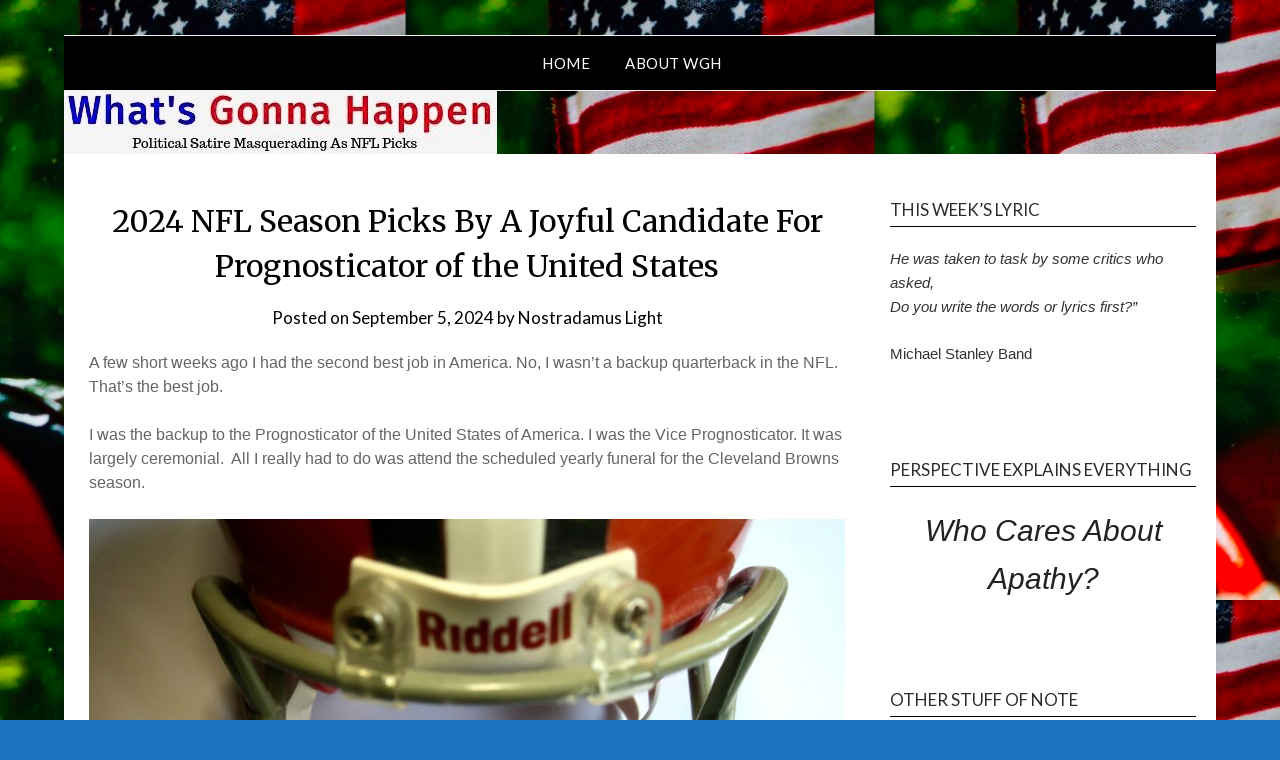

--- FILE ---
content_type: text/html; charset=UTF-8
request_url: http://whatsgonnahappen.com/
body_size: 31860
content:
<!doctype html>
<html lang="en">
<head>
	<meta charset="UTF-8">
	<meta name="viewport" content="width=device-width, initial-scale=1">
	<link rel="profile" href="http://gmpg.org/xfn/11">
	<meta name='robots' content='index, follow, max-image-preview:large, max-snippet:-1, max-video-preview:-1' />

	<!-- This site is optimized with the Yoast SEO plugin v21.0 - https://yoast.com/wordpress/plugins/seo/ -->
	<title>What&#039;s Gonna Happen - NFL Picks / Political Satire</title>
	<meta name="description" content="NFL Picks &amp; political satire together" />
	<link rel="canonical" href="http://whatsgonnahappen.com/" />
	<link rel="next" href="http://whatsgonnahappen.com/page/2/" />
	<meta property="og:locale" content="en_US" />
	<meta property="og:type" content="website" />
	<meta property="og:title" content="What&#039;s Gonna Happen" />
	<meta property="og:description" content="NFL Picks &amp; political satire together" />
	<meta property="og:url" content="http://whatsgonnahappen.com/" />
	<meta property="og:site_name" content="What&#039;s Gonna Happen" />
	<meta name="twitter:card" content="summary_large_image" />
	<script type="application/ld+json" class="yoast-schema-graph">{"@context":"https://schema.org","@graph":[{"@type":"CollectionPage","@id":"http://whatsgonnahappen.com/","url":"http://whatsgonnahappen.com/","name":"What's Gonna Happen - NFL Picks / Political Satire","isPartOf":{"@id":"http://whatsgonnahappen.com/#website"},"about":{"@id":"http://whatsgonnahappen.com/#organization"},"description":"NFL Picks & political satire together","breadcrumb":{"@id":"http://whatsgonnahappen.com/#breadcrumb"},"inLanguage":"en"},{"@type":"BreadcrumbList","@id":"http://whatsgonnahappen.com/#breadcrumb","itemListElement":[{"@type":"ListItem","position":1,"name":"Home"}]},{"@type":"WebSite","@id":"http://whatsgonnahappen.com/#website","url":"http://whatsgonnahappen.com/","name":"What's Gonna Happen","description":"NFL Picks / Political Satire","publisher":{"@id":"http://whatsgonnahappen.com/#organization"},"potentialAction":[{"@type":"SearchAction","target":{"@type":"EntryPoint","urlTemplate":"http://whatsgonnahappen.com/?s={search_term_string}"},"query-input":"required name=search_term_string"}],"inLanguage":"en"},{"@type":"Organization","@id":"http://whatsgonnahappen.com/#organization","name":"What's Gonna Happen","url":"http://whatsgonnahappen.com/","logo":{"@type":"ImageObject","inLanguage":"en","@id":"http://whatsgonnahappen.com/#/schema/logo/image/","url":"http://whatsgonnahappen.com/wp-content/uploads/2019/08/Whats-Gonna-Happen-2.jpg","contentUrl":"http://whatsgonnahappen.com/wp-content/uploads/2019/08/Whats-Gonna-Happen-2.jpg","width":560,"height":315,"caption":"What's Gonna Happen"},"image":{"@id":"http://whatsgonnahappen.com/#/schema/logo/image/"}}]}</script>
	<!-- / Yoast SEO plugin. -->


<link rel='dns-prefetch' href='//fonts.googleapis.com' />
<link rel="alternate" type="application/rss+xml" title="What&#039;s Gonna Happen &raquo; Feed" href="http://whatsgonnahappen.com/feed/" />
<link rel="alternate" type="application/rss+xml" title="What&#039;s Gonna Happen &raquo; Comments Feed" href="http://whatsgonnahappen.com/comments/feed/" />
		<!-- This site uses the Google Analytics by ExactMetrics plugin v8.0.1 - Using Analytics tracking - https://www.exactmetrics.com/ -->
		<!-- Note: ExactMetrics is not currently configured on this site. The site owner needs to authenticate with Google Analytics in the ExactMetrics settings panel. -->
					<!-- No tracking code set -->
				<!-- / Google Analytics by ExactMetrics -->
		<script type="text/javascript">
/* <![CDATA[ */
window._wpemojiSettings = {"baseUrl":"https:\/\/s.w.org\/images\/core\/emoji\/15.0.3\/72x72\/","ext":".png","svgUrl":"https:\/\/s.w.org\/images\/core\/emoji\/15.0.3\/svg\/","svgExt":".svg","source":{"concatemoji":"http:\/\/whatsgonnahappen.com\/wp-includes\/js\/wp-emoji-release.min.js?ver=6.6.4"}};
/*! This file is auto-generated */
!function(i,n){var o,s,e;function c(e){try{var t={supportTests:e,timestamp:(new Date).valueOf()};sessionStorage.setItem(o,JSON.stringify(t))}catch(e){}}function p(e,t,n){e.clearRect(0,0,e.canvas.width,e.canvas.height),e.fillText(t,0,0);var t=new Uint32Array(e.getImageData(0,0,e.canvas.width,e.canvas.height).data),r=(e.clearRect(0,0,e.canvas.width,e.canvas.height),e.fillText(n,0,0),new Uint32Array(e.getImageData(0,0,e.canvas.width,e.canvas.height).data));return t.every(function(e,t){return e===r[t]})}function u(e,t,n){switch(t){case"flag":return n(e,"\ud83c\udff3\ufe0f\u200d\u26a7\ufe0f","\ud83c\udff3\ufe0f\u200b\u26a7\ufe0f")?!1:!n(e,"\ud83c\uddfa\ud83c\uddf3","\ud83c\uddfa\u200b\ud83c\uddf3")&&!n(e,"\ud83c\udff4\udb40\udc67\udb40\udc62\udb40\udc65\udb40\udc6e\udb40\udc67\udb40\udc7f","\ud83c\udff4\u200b\udb40\udc67\u200b\udb40\udc62\u200b\udb40\udc65\u200b\udb40\udc6e\u200b\udb40\udc67\u200b\udb40\udc7f");case"emoji":return!n(e,"\ud83d\udc26\u200d\u2b1b","\ud83d\udc26\u200b\u2b1b")}return!1}function f(e,t,n){var r="undefined"!=typeof WorkerGlobalScope&&self instanceof WorkerGlobalScope?new OffscreenCanvas(300,150):i.createElement("canvas"),a=r.getContext("2d",{willReadFrequently:!0}),o=(a.textBaseline="top",a.font="600 32px Arial",{});return e.forEach(function(e){o[e]=t(a,e,n)}),o}function t(e){var t=i.createElement("script");t.src=e,t.defer=!0,i.head.appendChild(t)}"undefined"!=typeof Promise&&(o="wpEmojiSettingsSupports",s=["flag","emoji"],n.supports={everything:!0,everythingExceptFlag:!0},e=new Promise(function(e){i.addEventListener("DOMContentLoaded",e,{once:!0})}),new Promise(function(t){var n=function(){try{var e=JSON.parse(sessionStorage.getItem(o));if("object"==typeof e&&"number"==typeof e.timestamp&&(new Date).valueOf()<e.timestamp+604800&&"object"==typeof e.supportTests)return e.supportTests}catch(e){}return null}();if(!n){if("undefined"!=typeof Worker&&"undefined"!=typeof OffscreenCanvas&&"undefined"!=typeof URL&&URL.createObjectURL&&"undefined"!=typeof Blob)try{var e="postMessage("+f.toString()+"("+[JSON.stringify(s),u.toString(),p.toString()].join(",")+"));",r=new Blob([e],{type:"text/javascript"}),a=new Worker(URL.createObjectURL(r),{name:"wpTestEmojiSupports"});return void(a.onmessage=function(e){c(n=e.data),a.terminate(),t(n)})}catch(e){}c(n=f(s,u,p))}t(n)}).then(function(e){for(var t in e)n.supports[t]=e[t],n.supports.everything=n.supports.everything&&n.supports[t],"flag"!==t&&(n.supports.everythingExceptFlag=n.supports.everythingExceptFlag&&n.supports[t]);n.supports.everythingExceptFlag=n.supports.everythingExceptFlag&&!n.supports.flag,n.DOMReady=!1,n.readyCallback=function(){n.DOMReady=!0}}).then(function(){return e}).then(function(){var e;n.supports.everything||(n.readyCallback(),(e=n.source||{}).concatemoji?t(e.concatemoji):e.wpemoji&&e.twemoji&&(t(e.twemoji),t(e.wpemoji)))}))}((window,document),window._wpemojiSettings);
/* ]]> */
</script>
<style id='wp-emoji-styles-inline-css' type='text/css'>

	img.wp-smiley, img.emoji {
		display: inline !important;
		border: none !important;
		box-shadow: none !important;
		height: 1em !important;
		width: 1em !important;
		margin: 0 0.07em !important;
		vertical-align: -0.1em !important;
		background: none !important;
		padding: 0 !important;
	}
</style>
<link rel='stylesheet' id='wp-block-library-css' href='http://whatsgonnahappen.com/wp-includes/css/dist/block-library/style.min.css?ver=6.6.4' type='text/css' media='all' />
<style id='classic-theme-styles-inline-css' type='text/css'>
/*! This file is auto-generated */
.wp-block-button__link{color:#fff;background-color:#32373c;border-radius:9999px;box-shadow:none;text-decoration:none;padding:calc(.667em + 2px) calc(1.333em + 2px);font-size:1.125em}.wp-block-file__button{background:#32373c;color:#fff;text-decoration:none}
</style>
<style id='global-styles-inline-css' type='text/css'>
:root{--wp--preset--aspect-ratio--square: 1;--wp--preset--aspect-ratio--4-3: 4/3;--wp--preset--aspect-ratio--3-4: 3/4;--wp--preset--aspect-ratio--3-2: 3/2;--wp--preset--aspect-ratio--2-3: 2/3;--wp--preset--aspect-ratio--16-9: 16/9;--wp--preset--aspect-ratio--9-16: 9/16;--wp--preset--color--black: #000000;--wp--preset--color--cyan-bluish-gray: #abb8c3;--wp--preset--color--white: #ffffff;--wp--preset--color--pale-pink: #f78da7;--wp--preset--color--vivid-red: #cf2e2e;--wp--preset--color--luminous-vivid-orange: #ff6900;--wp--preset--color--luminous-vivid-amber: #fcb900;--wp--preset--color--light-green-cyan: #7bdcb5;--wp--preset--color--vivid-green-cyan: #00d084;--wp--preset--color--pale-cyan-blue: #8ed1fc;--wp--preset--color--vivid-cyan-blue: #0693e3;--wp--preset--color--vivid-purple: #9b51e0;--wp--preset--gradient--vivid-cyan-blue-to-vivid-purple: linear-gradient(135deg,rgba(6,147,227,1) 0%,rgb(155,81,224) 100%);--wp--preset--gradient--light-green-cyan-to-vivid-green-cyan: linear-gradient(135deg,rgb(122,220,180) 0%,rgb(0,208,130) 100%);--wp--preset--gradient--luminous-vivid-amber-to-luminous-vivid-orange: linear-gradient(135deg,rgba(252,185,0,1) 0%,rgba(255,105,0,1) 100%);--wp--preset--gradient--luminous-vivid-orange-to-vivid-red: linear-gradient(135deg,rgba(255,105,0,1) 0%,rgb(207,46,46) 100%);--wp--preset--gradient--very-light-gray-to-cyan-bluish-gray: linear-gradient(135deg,rgb(238,238,238) 0%,rgb(169,184,195) 100%);--wp--preset--gradient--cool-to-warm-spectrum: linear-gradient(135deg,rgb(74,234,220) 0%,rgb(151,120,209) 20%,rgb(207,42,186) 40%,rgb(238,44,130) 60%,rgb(251,105,98) 80%,rgb(254,248,76) 100%);--wp--preset--gradient--blush-light-purple: linear-gradient(135deg,rgb(255,206,236) 0%,rgb(152,150,240) 100%);--wp--preset--gradient--blush-bordeaux: linear-gradient(135deg,rgb(254,205,165) 0%,rgb(254,45,45) 50%,rgb(107,0,62) 100%);--wp--preset--gradient--luminous-dusk: linear-gradient(135deg,rgb(255,203,112) 0%,rgb(199,81,192) 50%,rgb(65,88,208) 100%);--wp--preset--gradient--pale-ocean: linear-gradient(135deg,rgb(255,245,203) 0%,rgb(182,227,212) 50%,rgb(51,167,181) 100%);--wp--preset--gradient--electric-grass: linear-gradient(135deg,rgb(202,248,128) 0%,rgb(113,206,126) 100%);--wp--preset--gradient--midnight: linear-gradient(135deg,rgb(2,3,129) 0%,rgb(40,116,252) 100%);--wp--preset--font-size--small: 13px;--wp--preset--font-size--medium: 20px;--wp--preset--font-size--large: 36px;--wp--preset--font-size--x-large: 42px;--wp--preset--spacing--20: 0.44rem;--wp--preset--spacing--30: 0.67rem;--wp--preset--spacing--40: 1rem;--wp--preset--spacing--50: 1.5rem;--wp--preset--spacing--60: 2.25rem;--wp--preset--spacing--70: 3.38rem;--wp--preset--spacing--80: 5.06rem;--wp--preset--shadow--natural: 6px 6px 9px rgba(0, 0, 0, 0.2);--wp--preset--shadow--deep: 12px 12px 50px rgba(0, 0, 0, 0.4);--wp--preset--shadow--sharp: 6px 6px 0px rgba(0, 0, 0, 0.2);--wp--preset--shadow--outlined: 6px 6px 0px -3px rgba(255, 255, 255, 1), 6px 6px rgba(0, 0, 0, 1);--wp--preset--shadow--crisp: 6px 6px 0px rgba(0, 0, 0, 1);}:where(.is-layout-flex){gap: 0.5em;}:where(.is-layout-grid){gap: 0.5em;}body .is-layout-flex{display: flex;}.is-layout-flex{flex-wrap: wrap;align-items: center;}.is-layout-flex > :is(*, div){margin: 0;}body .is-layout-grid{display: grid;}.is-layout-grid > :is(*, div){margin: 0;}:where(.wp-block-columns.is-layout-flex){gap: 2em;}:where(.wp-block-columns.is-layout-grid){gap: 2em;}:where(.wp-block-post-template.is-layout-flex){gap: 1.25em;}:where(.wp-block-post-template.is-layout-grid){gap: 1.25em;}.has-black-color{color: var(--wp--preset--color--black) !important;}.has-cyan-bluish-gray-color{color: var(--wp--preset--color--cyan-bluish-gray) !important;}.has-white-color{color: var(--wp--preset--color--white) !important;}.has-pale-pink-color{color: var(--wp--preset--color--pale-pink) !important;}.has-vivid-red-color{color: var(--wp--preset--color--vivid-red) !important;}.has-luminous-vivid-orange-color{color: var(--wp--preset--color--luminous-vivid-orange) !important;}.has-luminous-vivid-amber-color{color: var(--wp--preset--color--luminous-vivid-amber) !important;}.has-light-green-cyan-color{color: var(--wp--preset--color--light-green-cyan) !important;}.has-vivid-green-cyan-color{color: var(--wp--preset--color--vivid-green-cyan) !important;}.has-pale-cyan-blue-color{color: var(--wp--preset--color--pale-cyan-blue) !important;}.has-vivid-cyan-blue-color{color: var(--wp--preset--color--vivid-cyan-blue) !important;}.has-vivid-purple-color{color: var(--wp--preset--color--vivid-purple) !important;}.has-black-background-color{background-color: var(--wp--preset--color--black) !important;}.has-cyan-bluish-gray-background-color{background-color: var(--wp--preset--color--cyan-bluish-gray) !important;}.has-white-background-color{background-color: var(--wp--preset--color--white) !important;}.has-pale-pink-background-color{background-color: var(--wp--preset--color--pale-pink) !important;}.has-vivid-red-background-color{background-color: var(--wp--preset--color--vivid-red) !important;}.has-luminous-vivid-orange-background-color{background-color: var(--wp--preset--color--luminous-vivid-orange) !important;}.has-luminous-vivid-amber-background-color{background-color: var(--wp--preset--color--luminous-vivid-amber) !important;}.has-light-green-cyan-background-color{background-color: var(--wp--preset--color--light-green-cyan) !important;}.has-vivid-green-cyan-background-color{background-color: var(--wp--preset--color--vivid-green-cyan) !important;}.has-pale-cyan-blue-background-color{background-color: var(--wp--preset--color--pale-cyan-blue) !important;}.has-vivid-cyan-blue-background-color{background-color: var(--wp--preset--color--vivid-cyan-blue) !important;}.has-vivid-purple-background-color{background-color: var(--wp--preset--color--vivid-purple) !important;}.has-black-border-color{border-color: var(--wp--preset--color--black) !important;}.has-cyan-bluish-gray-border-color{border-color: var(--wp--preset--color--cyan-bluish-gray) !important;}.has-white-border-color{border-color: var(--wp--preset--color--white) !important;}.has-pale-pink-border-color{border-color: var(--wp--preset--color--pale-pink) !important;}.has-vivid-red-border-color{border-color: var(--wp--preset--color--vivid-red) !important;}.has-luminous-vivid-orange-border-color{border-color: var(--wp--preset--color--luminous-vivid-orange) !important;}.has-luminous-vivid-amber-border-color{border-color: var(--wp--preset--color--luminous-vivid-amber) !important;}.has-light-green-cyan-border-color{border-color: var(--wp--preset--color--light-green-cyan) !important;}.has-vivid-green-cyan-border-color{border-color: var(--wp--preset--color--vivid-green-cyan) !important;}.has-pale-cyan-blue-border-color{border-color: var(--wp--preset--color--pale-cyan-blue) !important;}.has-vivid-cyan-blue-border-color{border-color: var(--wp--preset--color--vivid-cyan-blue) !important;}.has-vivid-purple-border-color{border-color: var(--wp--preset--color--vivid-purple) !important;}.has-vivid-cyan-blue-to-vivid-purple-gradient-background{background: var(--wp--preset--gradient--vivid-cyan-blue-to-vivid-purple) !important;}.has-light-green-cyan-to-vivid-green-cyan-gradient-background{background: var(--wp--preset--gradient--light-green-cyan-to-vivid-green-cyan) !important;}.has-luminous-vivid-amber-to-luminous-vivid-orange-gradient-background{background: var(--wp--preset--gradient--luminous-vivid-amber-to-luminous-vivid-orange) !important;}.has-luminous-vivid-orange-to-vivid-red-gradient-background{background: var(--wp--preset--gradient--luminous-vivid-orange-to-vivid-red) !important;}.has-very-light-gray-to-cyan-bluish-gray-gradient-background{background: var(--wp--preset--gradient--very-light-gray-to-cyan-bluish-gray) !important;}.has-cool-to-warm-spectrum-gradient-background{background: var(--wp--preset--gradient--cool-to-warm-spectrum) !important;}.has-blush-light-purple-gradient-background{background: var(--wp--preset--gradient--blush-light-purple) !important;}.has-blush-bordeaux-gradient-background{background: var(--wp--preset--gradient--blush-bordeaux) !important;}.has-luminous-dusk-gradient-background{background: var(--wp--preset--gradient--luminous-dusk) !important;}.has-pale-ocean-gradient-background{background: var(--wp--preset--gradient--pale-ocean) !important;}.has-electric-grass-gradient-background{background: var(--wp--preset--gradient--electric-grass) !important;}.has-midnight-gradient-background{background: var(--wp--preset--gradient--midnight) !important;}.has-small-font-size{font-size: var(--wp--preset--font-size--small) !important;}.has-medium-font-size{font-size: var(--wp--preset--font-size--medium) !important;}.has-large-font-size{font-size: var(--wp--preset--font-size--large) !important;}.has-x-large-font-size{font-size: var(--wp--preset--font-size--x-large) !important;}
:where(.wp-block-post-template.is-layout-flex){gap: 1.25em;}:where(.wp-block-post-template.is-layout-grid){gap: 1.25em;}
:where(.wp-block-columns.is-layout-flex){gap: 2em;}:where(.wp-block-columns.is-layout-grid){gap: 2em;}
:root :where(.wp-block-pullquote){font-size: 1.5em;line-height: 1.6;}
</style>
<link rel="preload" class="mv-grow-style" href="http://whatsgonnahappen.com/wp-content/plugins/social-pug/assets/dist/style-frontend-pro.css?ver=1.34.3" as="style"><noscript><link rel='stylesheet' id='dpsp-frontend-style-pro-css' href='http://whatsgonnahappen.com/wp-content/plugins/social-pug/assets/dist/style-frontend-pro.css?ver=1.34.3' type='text/css' media='all' />
</noscript><style id='dpsp-frontend-style-pro-inline-css' type='text/css'>

				@media screen and ( max-width : 720px ) {
					.dpsp-content-wrapper.dpsp-hide-on-mobile,
					.dpsp-share-text.dpsp-hide-on-mobile {
						display: none;
					}
					.dpsp-has-spacing .dpsp-networks-btns-wrapper li {
						margin:0 2% 10px 0;
					}
					.dpsp-network-btn.dpsp-has-label:not(.dpsp-has-count) {
						max-height: 40px;
						padding: 0;
						justify-content: center;
					}
					.dpsp-content-wrapper.dpsp-size-small .dpsp-network-btn.dpsp-has-label:not(.dpsp-has-count){
						max-height: 32px;
					}
					.dpsp-content-wrapper.dpsp-size-large .dpsp-network-btn.dpsp-has-label:not(.dpsp-has-count){
						max-height: 46px;
					}
				}
			
			@media screen and ( max-width : 720px ) {
				aside#dpsp-floating-sidebar.dpsp-hide-on-mobile.opened {
					display: none;
				}
			}
			
</style>
<link rel='stylesheet' id='font-awesome-css' href='http://whatsgonnahappen.com/wp-content/themes/responsiveblogily/css/font-awesome.min.css?ver=6.6.4' type='text/css' media='all' />
<link rel='stylesheet' id='responsiveblogily-style-css' href='http://whatsgonnahappen.com/wp-content/themes/responsiveblogily/style.css?ver=6.6.4' type='text/css' media='all' />
<link rel='stylesheet' id='responsiveblogily-google-fonts-css' href='//fonts.googleapis.com/css?family=Lato%3A300%2C400%2C700%2C900%7CMerriweather%3A400%2C700&#038;ver=6.6.4' type='text/css' media='all' />
<script type="text/javascript" src="http://whatsgonnahappen.com/wp-includes/js/jquery/jquery.min.js?ver=3.7.1" id="jquery-core-js"></script>
<script type="text/javascript" src="http://whatsgonnahappen.com/wp-includes/js/jquery/jquery-migrate.min.js?ver=3.4.1" id="jquery-migrate-js"></script>
<link rel="https://api.w.org/" href="http://whatsgonnahappen.com/wp-json/" /><link rel="EditURI" type="application/rsd+xml" title="RSD" href="http://whatsgonnahappen.com/xmlrpc.php?rsd" />
<meta name="generator" content="WordPress 6.6.4" />
	<link rel="preconnect" href="https://fonts.googleapis.com">
	<link rel="preconnect" href="https://fonts.gstatic.com">
	<meta name="hubbub-info" description="Hubbub 1.34.3">
		<style type="text/css">


					




	.website-content { background: ; }
	body, .site, .swidgets-wrap h3, .post-data-text { background: ; }
	.site-title a, .site-description { color: ; }
	.site-branding { background-color:  !important; }
	.main-navigation ul li a, .main-navigation ul li .sub-arrow, .super-menu .toggle-mobile-menu,.toggle-mobile-menu:before, .mobile-menu-active .smenu-hide { color: #ffffff; }
	#smobile-menu.show .main-navigation ul ul.children.active, #smobile-menu.show .main-navigation ul ul.sub-menu.active, #smobile-menu.show .main-navigation ul li, .smenu-hide.toggle-mobile-menu.menu-toggle, #smobile-menu.show .main-navigation ul li, .primary-menu ul li ul.children li, .primary-menu ul li ul.sub-menu li, .primary-menu .pmenu, .super-menu { border-color: ; border-bottom-color: ; }
	#secondary .widget h3, #secondary .widget h3 a, #secondary .widget h4, #secondary .widget h1, #secondary .widget h2, #secondary .widget h5, #secondary .widget h6 { color: ; }
	#secondary .widget a, #secondary a, #secondary .widget li a , #secondary span.sub-arrow{ color: ; }
	#secondary, #secondary .widget, #secondary .widget p, #secondary .widget li, .widget time.rpwe-time.published { color: ; }
	#secondary .swidgets-wrap, #secondary .widget ul li, .featured-sidebar .search-field { border-color: ; }
	.site-info, .footer-column-three input.search-submit, .footer-column-three p, .footer-column-three li, .footer-column-three td, .footer-column-three th, .footer-column-three caption { color: ; }
	.footer-column-three h3, .footer-column-three h4, .footer-column-three h5, .footer-column-three h6, .footer-column-three h1, .footer-column-three h2, .footer-column-three h4, .footer-column-three h3 a { color: ; }
	.footer-column-three a, .footer-column-three li a, .footer-column-three .widget a, .footer-column-three .sub-arrow { color: ; }
	.footer-column-three h3:after { background: ; }
	.site-info, .widget ul li, .footer-column-three input.search-field, .footer-column-three input.search-submit { border-color: ; }
	.site-footer { background-color: ; }
	.featured-sidebar .widget_search input.search-submit{ background: ; }
	.archive .page-header h1, .blogposts-list h2 a, .blogposts-list h2 a:hover, .blogposts-list h2 a:active, .search-results h1.page-title { color: ; }
	.blogposts-list .post-data-text, .blogposts-list .post-data-text a{ color: ; }
	.blogposts-list p { color: ; }
	.page-numbers li a, .blogposts-list .blogpost-button { background: ; }
	.page-numbers li a, .blogposts-list .blogpost-button, span.page-numbers.dots, .page-numbers.current, .page-numbers li a:hover { color: ; }
	.archive .page-header h1, .search-results h1.page-title, .blogposts-list.fbox, span.page-numbers.dots, .page-numbers li a, .page-numbers.current { border-color: ; }
	.blogposts-list .post-data-divider { background: ; }
	.page .comments-area .comment-author, .page .comments-area .comment-author a, .page .comments-area .comments-title, .page .content-area h1, .page .content-area h2, .page .content-area h3, .page .content-area h4, .page .content-area h5, .page .content-area h6, .page .content-area th, .single  .comments-area .comment-author, .single .comments-area .comment-author a, .single .comments-area .comments-title, .single .content-area h1, .single .content-area h2, .single .content-area h3, .single .content-area h4, .single .content-area h5, .single .content-area h6, .single .content-area th, .search-no-results h1, .error404 h1 { color: ; }
	.single .post-data-text, .page .post-data-text, .page .post-data-text a, .single .post-data-text a, .comments-area .comment-meta .comment-metadata a { color: ; }
	.page .content-area p, .page article, .page .content-area table, .page .content-area dd, .page .content-area dt, .page .content-area address, .page .content-area .entry-content, .page .content-area li, .page .content-area ol, .single .content-area p, .single article, .single .content-area table, .single .content-area dd, .single .content-area dt, .single .content-area address, .single .entry-content, .single .content-area li, .single .content-area ol, .search-no-results .page-content p { color: #000000; }
	.single .entry-content a, .page .entry-content a, .comment-content a, .comments-area .reply a, .logged-in-as a, .comments-area .comment-respond a { color: ; }
	.comments-area p.form-submit input { background: ; }
	.error404 .page-content p, .error404 input.search-submit, .search-no-results input.search-submit { color: #000000; }
	.page .comments-area, .page article.fbox, .page article tr, .page .comments-area ol.comment-list ol.children li, .page .comments-area ol.comment-list .comment, .single .comments-area, .single article.fbox, .single article tr, .comments-area ol.comment-list ol.children li, .comments-area ol.comment-list .comment, .error404 main#main, .error404 .search-form label, .search-no-results .search-form label, .error404 input.search-submit, .search-no-results input.search-submit, .error404 main#main, .search-no-results section.fbox.no-results.not-found, .archive .page-header h1{ border-color: ; }
	.single .post-data-divider, .page .post-data-divider { background: ; }
	.single .comments-area p.form-submit input, .page .comments-area p.form-submit input { color: ; }
	.bottom-header-wrapper { padding-top: px; }
	.bottom-header-wrapper { padding-bottom: px; }
	.bottom-header-wrapper { background: ; }
	.bottom-header-wrapper *{ color: ; }
	.header-widget a, .header-widget li a, .header-widget i.fa { color: ; }
	.header-widget, .header-widget p, .header-widget li, .header-widget .textwidget { color: ; }
	.header-widget .widget-title, .header-widget h1, .header-widget h3, .header-widget h2, .header-widget h4, .header-widget h5, .header-widget h6{ color: ; }
	.header-widget.swidgets-wrap, .header-widget ul li, .header-widget .search-field { border-color: ; }


	.header-widgets-wrapper .swidgets-wrap{ background: ; }
	.primary-menu .pmenu, .super-menu, #smobile-menu, .primary-menu ul li ul.children, .primary-menu ul li ul.sub-menu { background-color: #000000; }
	#secondary .swidgets-wrap{ background: ; }
	#secondary .swidget { border-color: ; }
	.archive article.fbox, .search-results article.fbox, .blog article.fbox { background: ; }


	.comments-area, .single article.fbox, .page article.fbox { background: ; }
</style>
		<style type="text/css">

			.site-title a,
			.site-description {
				color: #blank;
			}

						.site-title,
			.site-description,
			.site-branding {
				position: absolute;
				clip: rect(1px, 1px, 1px, 1px);
				display:none;
			}
			.content-wrap.below-nav-img {
				margin-top: -8px;
			}
			nav#primary-site-navigation {
				margin-top: 35px;
			}
		
		http://whatsgonnahappen.com/wp-content/uploads/2019/08/cropped-Whats-Gonna-Happen-3-2.jpg"
				
		</style>
<style type="text/css" id="custom-background-css">
body.custom-background { background-color: #1e73be; background-image: url("http://whatsgonnahappen.com/wp-content/uploads/2019/08/IMG_8200-e1567090690556.jpg"); background-position: center top; background-size: auto; background-repeat: repeat; background-attachment: scroll; }
</style>
		<style id="egf-frontend-styles" type="text/css">
		h1 {font-family: 'Georgia', sans-serif;font-style: normal;font-weight: 400;} p {font-family: 'Georgia', sans-serif;font-style: normal;font-weight: 400;} h2 {} h3 {} h4 {} h5 {} h6 {} 	</style>
	</head>

<body class="home blog custom-background wp-custom-logo hfeed header-image">
	<div id="page" class="site">

		<header id="masthead" class="sheader site-header clearfix">
			<div class="content-wrap">


				<div class="site-branding">

											<a href="http://whatsgonnahappen.com/" class="custom-logo-link" rel="home" aria-current="page"><img width="432" height="59" src="http://whatsgonnahappen.com/wp-content/uploads/2019/08/cropped-Whats-Gonna-Happen-2-5.jpg" class="custom-logo" alt="What&#8217;s Gonna Happen" decoding="async" srcset="http://whatsgonnahappen.com/wp-content/uploads/2019/08/cropped-Whats-Gonna-Happen-2-5.jpg 432w, http://whatsgonnahappen.com/wp-content/uploads/2019/08/cropped-Whats-Gonna-Happen-2-5-300x41.jpg 300w" sizes="(max-width: 432px) 100vw, 432px" /></a>																			<h1 class="site-title"><a href="http://whatsgonnahappen.com/" rel="home">What&#8217;s Gonna Happen</a></h1>
													<p class="site-description">NFL Picks / Political Satire</p>
							
						</div><!-- .site-branding -->

						





					</div>

					<nav id="primary-site-navigation" class="primary-menu main-navigation clearfix">

						<a href="#" id="pull" class="smenu-hide toggle-mobile-menu menu-toggle" aria-controls="secondary-menu" aria-expanded="false">Menu</a>

						<div class="content-wrap text-center">
							<div class="center-main-menu">
								<div class="menu-menu-1-container"><ul id="primary-menu" class="pmenu"><li id="menu-item-50" class="menu-item menu-item-type-custom menu-item-object-custom current-menu-item current_page_item menu-item-home menu-item-50"><a href="http://whatsgonnahappen.com/" aria-current="page">Home</a></li>
<li id="menu-item-57" class="menu-item menu-item-type-post_type menu-item-object-page menu-item-57"><a href="http://whatsgonnahappen.com/about-wgh/">About WGH</a></li>
</ul></div>								</div>
							</div>

						</nav><!-- #primary-site-navigation -->
						<div class="content-wrap">

							<div class="super-menu clearfix">
								<div class="super-menu-inner">
									<a href="#" id="pull" class="toggle-mobile-menu menu-toggle" aria-controls="secondary-menu" aria-expanded="false">Menu</a>
								</div>
							</div>
						</div>
						<div id="mobile-menu-overlay"></div>

					</header>
					<!-- Image banner -->
											<div class="content-wrap below-nav-img">
							<img src="http://whatsgonnahappen.com/wp-content/uploads/2019/08/cropped-Whats-Gonna-Happen-3-2.jpg" alt="What's Gonna Happen" />
						</div>
					
					<!-- Image banner -->


					<div id="content" class="site-content clearfix">
						<div class="content-wrap">
							<div class="website-content">

<div id="primary" class="featured-content content-area">
	<main id="main" class="site-main">
		<article id="post-345" class="posts-entry fbox blogposts-list post-345 post type-post status-publish format-standard hentry category-2019-nfl-picks">
	
	<header class="entry-header">
		<h2 class="entry-title"><a href="http://whatsgonnahappen.com/2024-nfl-season-picks-by-a-joyful-candidate-for-prognosticator-of-the-united-states/" rel="bookmark">2024 NFL Season Picks By A Joyful Candidate For Prognosticator of the United States</a></h2>		<div class="entry-meta">
			<div class="blog-data-wrapper">
				<div class="post-data-divider"></div>
				<div class="post-data-positioning">
					<div class="post-data-text">
						<span class="posted-on">Posted on <a href="http://whatsgonnahappen.com/2024-nfl-season-picks-by-a-joyful-candidate-for-prognosticator-of-the-united-states/" rel="bookmark"><time class="entry-date published" datetime="2024-09-05T21:04:32+00:00">September 5, 2024</time><time class="updated" datetime="2024-09-05T21:04:33+00:00">September 5, 2024</time></a></span><span class="byline"> by <span class="author vcard"><a class="url fn n" href="http://whatsgonnahappen.com/author/bt/">Nostradamus Light</a></span></span>					</div>
				</div>
			</div>
		</div><!-- .entry-meta -->
			</header><!-- .entry-header -->

	<div class="entry-content">

				
<p>A few short weeks ago I had the second best job in America. No, I wasn’t a backup quarterback in the NFL. That’s the best job.</p>



<p>I was the backup to the Prognosticator of the United States of America. I was the Vice Prognosticator. It was largely ceremonial.&nbsp; All I really had to do was attend the scheduled yearly funeral for the Cleveland Browns season.</p>



<figure class="wp-block-image size-large"><img fetchpriority="high" decoding="async" width="1024" height="683" src="http://whatsgonnahappen.com/wp-content/uploads/2024/09/IMG_9099-1024x683.jpg" alt="2024 NFL Picks" class="wp-image-344"/></figure>



<p>And then the damndest thing happened. Everybody suddenly noticed that an old guy was old.</p>



<p>So here I am.</p>



<p>All I can say is my fellow Americans, if you elect me as the Prognosticator of the United States of America, I promise the Cleveland Browns will win the Super Bowl.</p>



<p>Now I know what you are thinking. I had four years in this administration as Vice Prognosticator to get it done and we did not do so. Even though we promised it would happen every year. I acknowledge that.</p>



<p>But look at how far the Cleveland Browns have come since the Prognosticator and I took office. The team no longer sucks. That counts for something right. I mean, it’s practically a campaign slogan.&nbsp;</p>



<p>Look, we’ve been through a lot as a nation in the last four years. From Baker Mayfield to Deshaun Watson, all of America has suffered as the Cleveland Browns have struggled.</p>



<p>But I am here with joyful message: We’re not going back. Those days are over, my friends. There is a new dawn upon us, if you just elect me as Prognosticator.&nbsp;</p>



<p>If you elect the other guy, well.</p>



<p>Do you remember all those years of arrogant Patriot fans talking about their love for goats? How about when the Baltimore Ravens, who used to be, you know, the Cleveland Browns before Satan, AKA Art Modell, moved them… well how about when they won the Super Bowl and showcased Ray Lewis and his despicable dance of the dead? Or, what about all those years when the Pittsburgh Steelers won the Super Bowl?</p>



<p>I’m telling you, we’re not going back. That is, if you vote for me.</p>



<p>If you vote for the other guy, you will fall into a virtual hellscape. You know, like the one you remember so well.</p>



<p>It’s all up to you to decide what’s gonna happen.</p>



<p><strong>AFC</strong></p>



<p><strong>EAST</strong></p>



<p><strong>DOLPHINS – </strong>Tua Tagovailoa, wanting to please his online critics, switches to throwing right handed. It works, because the Internet is never wrong. 12-5</p>



<p><strong>JETS – </strong>Aaron Rodgers leads the Jets to a 4-0 record when he quits to run for Vice President. People try to explain to him that RFK Jr. dropped out, but Aaron will have none of it. He’s running for Vice President!&nbsp; The media is so biased! Jets 9-8</p>



<p><strong>BILLS &#8211; </strong>Josh Allen carries the Bills on his back. It would be better if he used his arm. 8-9</p>



<p><strong>PATRIOTS &#8211; </strong>Jacoby Brissett is better than Patriots fan think he is, and the team is worse than they think it is. The good journeyman quarterback is about to go on a bad journey, while Bob Kraft craves a good happy ending.2-15</p>



<p><strong>NORTH</strong></p>



<p><strong>BROWNS – </strong>Deshaun Watson has only one goal for the season: a happy ending. 17-0</p>



<p><strong>BENGALS – </strong>Joe Burrow has an offensive line, which makes Joe Burrow really dangerous, only losing twice to the Browns. 15-2</p>



<p><strong>RAVENS – </strong>Lamar Jackson gets himself another first half of the season MVP before regressing into the playoffs. 10-6</p>



<p><strong>STEELERS&nbsp; &#8211;</strong> Old Russell Wilson is the Bubby Brister of Mark Malones. 4-13</p>



<p><strong>SOUTH</strong></p>



<p><strong>JAGUARS &#8211; </strong>Are the Jaguars destined every year to start as as a very tough team to beat and finish off as, meh? This year, they are. But it still leads to a winning record 10-7</p>



<p><strong>TEXANS – </strong>The skeptic in me (how did he get in there?) is not buying the Texans hype. <em>Starship Reality to Houston. Come in Houston.</em> 10-7</p>



<p><strong>TITANS –&nbsp;</strong> Callahan and son, just like Sanford and son, start out in a place thought of as a junkyard. But Will Levis just might be a hidden gem. And expect an immediate improvement to the offensive line. 9-8</p>



<p><strong>COLTS – </strong>Anthony Richardson is about to play meaningful football. Not sure who it will be meaningful to. 4-13</p>



<p><strong>WEST</strong></p>



<p><strong>CHIEFS –</strong> Travis Kelce dating Taylor Swift was enough of a push to get Andy Reid to finally accept his longstanding invitation to join the Rolling Stones. 14-3</p>



<p><strong>CHARGERS &#8211; </strong>Jim Harbaugh, ever the dreamy-eyed strategist, tells all who will listen about how good Bill Belichick was at NFL cheating, and how he can only hope to cheat so good. 10-7</p>



<p><strong>RAIDERS – </strong>Gardner Minshew’s job is to provide the Raiders with hope while also leading to a record that allow them to draft a quarterback who will eventually provide real hope. But Minshew doesn’t play along. The team is too good to escape mediocrity.&nbsp; 7-10</p>



<p><strong>BRONCOS &#8211; </strong>I can’t believe I agree with Sean Payton on anything, but I like Bo Nix too 6-11</p>



<p><strong>NFC</strong></p>



<p><strong>EAST</strong></p>



<p><strong>COWBOYS &#8211; </strong>Dak Prescott, MVP candidate, teases Jerry Jones one more time. 12-5</p>



<p><strong>EAGLES &#8211; </strong>The Eagles are a good team, Jalen Hurts is a good quarterback, and Philly is, well, Philly. So there will be boos. 10-6</p>



<p><strong>GIANTS – </strong>The Giants, Brian Daboll, and Daniel Jones peaked a couple of years ago. Yes, that was a peak. 5-12</p>



<p>C<strong>OMMANDERS &#8211;&nbsp;</strong> Dan Quinn just wants one more chance to try to hold a 28-3 lead. Not to be this year. His team will be lucky to lead at all. 3-14</p>



<p><strong>NORTH</strong></p>



<p><strong>LIONS – </strong>These are magical football years in Detroit. In some cities, the team doesn’t have to win it all to create magic. 12-5</p>



<p><strong>PACKERS &#8211; </strong>Jordan Love is, so far, a textbook reason for why a team should sit a young quarterback and let him watch. 11-6</p>



<p><strong>VIKINGS &#8211; </strong>Sam Darnold is what you think he is. 6-11</p>



<p><strong>BEARS – </strong>How about we pump the breaks on the Caleb Williams Hall of Fame ceremony. 5-12</p>



<p><strong>SOUTH</strong></p>



<p><strong>FALCONS &#8211;</strong> Watch as players like Kyle Pitts and Drake London become superstars with a real quarterback. 12-5</p>



<p><strong>BUCCANEERS &#8211;</strong> Baker Mayfield’s moxie is so likeable and his play is so very, very average. 9-8</p>



<p><strong>SAINTS &#8211; </strong>If the goal is to be mediocre and stay mediocre, Derek Carr is the man for the job. 8-9</p>



<p><strong>PANTHERS &#8211; </strong>What kind of drink is David Tepper planning to throw this year? 4-13</p>



<p><strong>WEST</strong></p>



<p><strong>49ers &#8211; </strong>The 49ers are loaded, I smell some selfishness creeping into the locker room. o much on money either will or will not rock the boat. Probably not this year. 12-5</p>



<p><strong>RAMS – </strong>Aaron Donald, retired, waits on his white horse ready to ride into the middle of the season and save the day for Matthew Stafford, who does his part. 10-7</p>



<p><strong>SEAHAWKS &#8211; </strong>Gino Smith has made the Seahawks into a very average team. 9-8</p>



<p><strong>CARDINALS – </strong>CI do not believe in Kyler Murray any more than you do. 6-10</p>



<p>&#8212;</p>



<p><strong>NFC CHAMPIONSHIP</strong></p>



<p><strong>LIONS OVER 49ers &nbsp;</strong></p>



<p><strong>AFC CHAMPIONSHIP</strong></p>



<p><strong>BROWNS OVER CHIEFS&nbsp;</strong></p>



<p><strong>SUPERBOWL</strong></p>



<p><strong>BROWNS OVER LIONS&nbsp;</strong></p>



<p>–</p>



<p><strong><em>This column is sponsored by JANUARY 6, THE SEQUEL, opening at theaters this November.&nbsp;</em></strong></p>


			
		</div><!-- .entry-content -->


	</article><!-- #post-345 -->
<article id="post-339" class="posts-entry fbox blogposts-list post-339 post type-post status-publish format-standard hentry category-2019-nfl-picks">
	
	<header class="entry-header">
		<h2 class="entry-title"><a href="http://whatsgonnahappen.com/2023-nfl-season-picks-by-bud-lite-woke-marketing-genius/" rel="bookmark">2023 NFL Season Picks By Bud Lite, Woke Marketing Genius</a></h2>		<div class="entry-meta">
			<div class="blog-data-wrapper">
				<div class="post-data-divider"></div>
				<div class="post-data-positioning">
					<div class="post-data-text">
						<span class="posted-on">Posted on <a href="http://whatsgonnahappen.com/2023-nfl-season-picks-by-bud-lite-woke-marketing-genius/" rel="bookmark"><time class="entry-date published" datetime="2023-08-16T21:08:41+00:00">August 16, 2023</time><time class="updated" datetime="2023-08-16T21:08:42+00:00">August 16, 2023</time></a></span><span class="byline"> by <span class="author vcard"><a class="url fn n" href="http://whatsgonnahappen.com/author/bt/">Nostradamus Light</a></span></span>					</div>
				</div>
			</div>
		</div><!-- .entry-meta -->
			</header><!-- .entry-header -->

	<div class="entry-content">

				
<p>I hear voices in my head telling me what to do. My name is Bud Lite (he/him/party!), and I work in the just-woke-up marketing department of this 2023 NFL Season Picks column. I am now very woke, because of the voices. Namaste baby!</p>


<div class="wp-block-image">
<figure class="alignleft size-large"><img decoding="async" width="637" height="1024" src="http://whatsgonnahappen.com/wp-content/uploads/2023/08/IMG_5812-637x1024.jpg" alt="2023 NFL Season Picks" class="wp-image-338"/><figcaption class="wp-element-caption">2023 NFL Season Picks</figcaption></figure></div>


<p>The rumors, in fact, are true. I have been diagnosed with “woke mind virus” by my primary care physician, Dr. Rhonda Santis, who is also a popular drag queen. Rhonda Santis is trying to get me fired &#8211; making some kind of outrageous claim that the only reason I got this job is crony favoritism, just because I know the complete idiot who writes this column.</p>



<p>My job is to help the idiot. I am trying to say that I am, in fact, the one who came up with these NFL season picks. Well, me and the voices.</p>



<p>Anyway, I have a great idea this year!</p>



<p>So this year &#8211; hear me out &#8211; I am thinking outside of the traditional box. Way outside the box. I am, in fact, doing the work. The woke work.</p>



<p>Every year, you know, in the Super Bowl you get your New England Patriots or your Kansas City Chiefs and such versus your San Francisco 49ers or your Philadelphia Eagles and such and, well, you get the point. A bunch of teams have made it to the Super Bowl over and over for decades. Year after year, the NFL offers up pretty much the same thing. Right? Tradition, you know? Like hot babes in a beer commercial. We know what to expect.</p>



<p>But other teams are, well, underrepresented. For decades certain teams have been completely ignored during Super Bowl week.</p>



<p>Well not this year. This year, as I may have said, I am woke. This year, I am going to show empathy &#8211; that’s right, empathy! &#8211; for two teams that have never previously been celebrated.</p>



<p>Thus, this column’s Super Bowl week social media influencers will be the teams of very underrepresented minorities during Super Bowl week: the Detroit Lions and the Cleveland Browns.</p>



<p>Surprise: those two teams exist too!</p>



<p>I am suggesting that the Lions and Browns get the equivalent of one 48-second instagram ad in the span of several decades of nationally broadcast television commercials &#8211; one Super Bowl between them.</p>



<p>Is that too much to ask? Oh it is?&nbsp;</p>



<p>You say you are offended. You say, how dare I be nice be nice to two teams that you’d like to pretend don’t exist? Not only that, you say, but showing empathy makes me somehow a “beta.”</p>



<p>Gosh, that was quick. I did not realize you were such a snowflake.</p>



<p>Wait, where are you going?</p>



<p>Hey! This was once the most popular NFL picks column in the in the known world. Now look at me. I am just another whiny victim of cancel culture.</p>



<p>So instead of worldwide popularity, I now sit sadly in a dark room all by myself drinking a Bud Lite, wearing my Cleveland Browns hat and wondering how it all went wrong.</p>



<p>Go woke, go broke, you said to me. But ha, the jokes on you. I was already broke. So there!</p>



<p>Go team.</p>



<p>That’s probably what’s gonna happen.</p>



<h2 class="wp-block-heading"><strong>AFC</strong></h2>



<p><strong>EAST</strong></p>



<p><strong>DOLPHINS – </strong>Small Tua Tagovailoa throwing to small Jaylen Waddle and small Tyreek Hill will be video game good as long as all three stay healthy.&nbsp; It’s a big ask, not a small one. 12-5</p>



<p><strong>JETS – </strong>The upcoming Aaron Rodgers drama is made for for Broadway, but not in a Broadway Joe reboot kind of way. More like a tragedy where it ends bad. Jets 11-6</p>



<p><strong>BILLS &#8211; </strong>Inaccurate Josh Allen from Wyoming shows up this year in Buffalo. 8-9</p>



<p><strong>PATRIOTS &#8211; </strong>Mac Jones starts out the season hot. But by halftime of the first game, things start to go wrong. In the movie, “Watch What You Wish For,” Bailey Zappe is unable to come to the rescue. Bill Belichick begins to curse the spirit of Don Shula, which can be heard laughing. 6-11</p>



<p><strong>NORTH</strong></p>



<p><strong>BROWNS – </strong>Deshaun Watson has an MVP season but gets zero MVP votes. Jimmy Haslam’s billionaire grin is that of narcissistic charming psychopath who has gotten away with a crime, while Browns fans consciously and collectively go down to the metaphorical crossroads and sell their souls for a Super Bowl win. 17-0</p>



<p><strong>BENGALS – </strong>Joe Burrow is the second best quarterback in the AFC, behind Deshaun Watson &#8211; who Burrow loses to twice. 15-2</p>



<p><strong>RAVENS – </strong>Lamar Jackson gets a letter from OBJ’s father, which is never a good sign. 9-8</p>



<p><strong>STEELERS&nbsp; &#8211;</strong> Kenny Pickett is just like Terry Bradshaw, early in Bradshaw’s career when Bradshaw famously “couldn’t spell ‘cat’ if you spotted him the ‘c ‘and the ‘a’.” Google it. 7-10</p>



<p><strong>SOUTH</strong></p>



<p><strong>JAGUARS &#8211; </strong>Trevor Lawrence is betting, in a metaphorical way, that Calvin Ridley is going to be good. 11-6</p>



<p><strong>TITANS – </strong>Almost. Almost good enough. Almost have one quarterback, instead of three guys. Almost make the playoffs. 10-7</p>



<p><strong>TEXANS – </strong>CJ Stroud plays like a rookie quarterback from Ohio State &#8211; never a good thing. But luckily Davis Mills plays like a mediocre veteran to save the team from last place. 6-10</p>



<p><strong>COLTS – </strong>Jim Irsay buys all of the contents of the Rock andRoll Hall of Fame because it detracts from the fact that Anthony Richardson is not ready for prime time. 3-13</p>



<p><strong>WEST</strong></p>



<p><strong>CHIEFS –</strong> Patrick Mahomes gets a side gig as a magician. 14-3</p>



<p><strong>CHARGERS &#8211; </strong>Justin Herbert does a lot of things. But he does not do the playoffs. Not his thing.10-7</p>



<p><strong>RAIDERS – </strong>Jimmy Garrapolo’s Boy-In-The-Bubble body is a bad bet in Las Vegas this year.9-8</p>



<p><strong>BRONCOS &#8211; </strong>Somehow, Sean Payton has managed to make himself as unlikeable as Russell Wilson has been able to do for himself. Bad karma all around. 5-12</p>



<p>  </p>



<p><strong>NFC</strong></p>



<p><strong>EAST</strong></p>



<p><strong>EAGLES &#8211; </strong>The Eagles were so tantalizingly close to winning the Super Bowl last year, and the regular season seems to bode for better things. But not this year, not these playoffs. 13-4</p>



<p><strong>GIANTS – </strong>The overachieving Giants do it again this year, especially in the first half of the season when insanity of two winning teams in New York overtakes the city. But they play .500 in the second half of the season. 11-6&nbsp;</p>



<p><strong>COWBOYS &#8211; </strong>Dak Prescott wishes he worked for a team not owned by Jerry Jones and not coached by Mike McCarthy. Dak is like Cowboys fans in that way. 10-7</p>



<p><strong>COMMANDERS &#8211; </strong>Fans, finally free of the stench of Snyder, rejoice at quarterback Sam Howell’s uncanny ability to secure a high draft pick for the team next year. 3-14</p>



<p><strong>NORTH</strong></p>



<p><strong>LIONS – </strong>The team is loaded and motivated by crazy break-some-kneecaps Dan Campbell and can go as far as Jared Goff can bring them. He reminds everyone he has already brought one team to a Super Bowl. 13-4</p>



<p><strong>VIKINGS &#8211; </strong>Steady Kurt Cousins is always good and almost great except when the playoffs start and then he plays like everyone expects. You can count on him. 12-5</p>



<p><strong>BEARS – </strong>Justin Fields continues to get better if only the Bears would give him time. They probably won’t. 8-9</p>



<p><strong>PACKERS &#8211; </strong>Jordan Love has everyone in Green Bay forgetting that the last two quarterbacks were Hall of Famers, and more remembering the days of David Whitehurst and Randy Wright. 5-12</p>



<p><strong>SOUTH</strong></p>



<p><strong>SAINTS &#8211; </strong>Derek Carr finally has the season everyone expected him to have in Oakland/Las Vegas. 12-5</p>



<p><strong>BUCCANEERS &#8211;</strong> No one confuses low-ceiling Baker Mayfield for Tom Brady. 8-9</p>



<p><strong>PANTHERS &#8211; </strong>Bryce Young reminds everyone not to draft a small quarterback in the first round. Ever. Drew Brees and Russell Wilson, the only good small quarterbacks, were not first round picks. 5-11</p>



<p><strong>FALCONS &#8211;</strong> Desmond Ritter dreams of one day leading a Super Bowl 28-3. That day is not this year. 2-15</p>



<p><strong>WEST</strong></p>



<p><strong>49ers &#8211; </strong>Brock Hurdy is Joe Montana crossed with Tom Brady. 13-4</p>



<p><strong>RAMS – </strong>When Matthew Stafford gets hurt halfway through the season, Stetson Bennett comes on and does his best Brock Hurdy impression. 11-6</p>



<p><strong>SEAHAWKS &#8211; </strong>Gino Smith was a nice placeholder for Pete Carroll. 9-8</p>



<p><strong>CARDINALS – </strong>Colt Noodle-Arm McCoy is a wily veteran who will win a few with his wits. A few. 6-10</p>



<p>&#8212;</p>



<p><strong>NFC CHAMPIONSHIP</strong></p>



<p><strong>LIONS OVER 49ers &nbsp;</strong></p>



<p><strong>AFC CHAMPIONSHIP</strong></p>



<p><strong>BROWNS OVER CHIEFS&nbsp;</strong></p>



<p><strong>SUPERBOWL</strong></p>



<p><strong>BROWNS OVER LIONS&nbsp;</strong></p>



<p>–</p>



<p><strong><em>This column is sponsored by the Prison Cell Painting Company, Specializing In Gold Leaf</em></strong></p>


			
		</div><!-- .entry-content -->


	</article><!-- #post-339 -->
<article id="post-330" class="posts-entry fbox blogposts-list post-330 post type-post status-publish format-standard has-post-thumbnail hentry category-2019-nfl-picks">
			<div class="featured-thumbnail">
			<a href="http://whatsgonnahappen.com/2022-nfl-season-picks/" rel="bookmark"><img width="850" height="567" src="http://whatsgonnahappen.com/wp-content/uploads/2022/09/IMG_1622-850x567.jpg" class="attachment-responsiveblogily-slider size-responsiveblogily-slider wp-post-image" alt="2022 NFL season picks" decoding="async" srcset="http://whatsgonnahappen.com/wp-content/uploads/2022/09/IMG_1622-850x567.jpg 850w, http://whatsgonnahappen.com/wp-content/uploads/2022/09/IMG_1622-scaled-e1662423763906-300x200.jpg 300w, http://whatsgonnahappen.com/wp-content/uploads/2022/09/IMG_1622-1024x683.jpg 1024w, http://whatsgonnahappen.com/wp-content/uploads/2022/09/IMG_1622-scaled-e1662423763906-768x512.jpg 768w, http://whatsgonnahappen.com/wp-content/uploads/2022/09/IMG_1622-1536x1024.jpg 1536w, http://whatsgonnahappen.com/wp-content/uploads/2022/09/IMG_1622-2048x1365.jpg 2048w, http://whatsgonnahappen.com/wp-content/uploads/2022/09/IMG_1622-scaled-e1662423763906.jpg 800w" sizes="(max-width: 850px) 100vw, 850px" /></a>
		</div>
	
	<header class="entry-header">
		<h2 class="entry-title"><a href="http://whatsgonnahappen.com/2022-nfl-season-picks/" rel="bookmark">2022 NFL Season Picks From The Whine Cellar Of The Mar-a-Wanna Resort</a></h2>		<div class="entry-meta">
			<div class="blog-data-wrapper">
				<div class="post-data-divider"></div>
				<div class="post-data-positioning">
					<div class="post-data-text">
						<span class="posted-on">Posted on <a href="http://whatsgonnahappen.com/2022-nfl-season-picks/" rel="bookmark"><time class="entry-date published" datetime="2022-09-06T10:32:24+00:00">September 6, 2022</time><time class="updated" datetime="2022-09-06T10:32:25+00:00">September 6, 2022</time></a></span><span class="byline"> by <span class="author vcard"><a class="url fn n" href="http://whatsgonnahappen.com/author/bt/">Nostradamus Light</a></span></span>					</div>
				</div>
			</div>
		</div><!-- .entry-meta -->
			</header><!-- .entry-header -->

	<div class="entry-content">

				
<p>These totally innocent 2022 NFL Season Picks, stored “securely” in the whine cellar of my private club, Mar-a-Wanna, demand that the 2021 season results be overturned and that the Cleveland Browns be declared last season’s champion, just as I had predicted.</p>



<p>Yes, I want to talk about the last NFL season as I try to predict the 2022 NFL season! Yes, I like exclamation points! I am playing checkers while everybody else is playing chess. Obviously! Think about it.</p>



<p>Anyone who tells you that the Los Angeles Rams won last year’s Super Bowl and that the Cleveland Browns weren’t even in the playoffs is clearly part of a secret cannibalistic Satanic cult of deep state government actors drinking children’s blood in order to extend their evil lives. I read it on the Internet.</p>



<p>The lyin’ media lies! You can’t believe anything you hear or read unless it shows up on the Internet. If it is on the Internet, it’s obviously true. Everyone knows that. So let me ask you, where are you reading this? Exactly!</p>



<p>That’s why I have legally challenged last year’s rigged NFL season! I will win, based on my preferred set of facts. You will see! Wait till you meet my lawyer, and my pillow guy. My pillow guy makes both pillows and facts. Home-made facts! &nbsp;</p>



<p>Speaking of facts and lawyers, the fact is that it is fair to call Deshaun Watson, the quarterback of the Cleveland Browns, with his 11-game suspension for “egregious” and “predatory” behavior, a bad guy. He’s a creep. So what?</p>



<p>Other teams quarterbacks might be bad guys too. Maybe not all of them are creeps, but a lot of them of them are bad quarterbacks!</p>



<p>Meanwhile, my accountant, also known as my whine seller, has sold out and pled guilty to a whole bunch of stuff that he did while working for me. So what? That’s no worse than that phone call I made to Georgia when I was recorded explicitly attempting to coerce the scoreboard operator to commit scoreboard fraud.</p>



<figure class="wp-block-image size-large is-style-rounded"><img loading="lazy" decoding="async" width="1024" height="683" src="http://whatsgonnahappen.com/wp-content/uploads/2022/09/IMG_1622-1024x683.jpg" alt="2022 NFL season picks" class="wp-image-329"/></figure>



<p>I’m totally innocent! This is the biggest witch hunt in history! In fact, I hear that witches feel emboldened because all the normal witch hunt energy is now directed at me. Poor, poor pitiful me!</p>



<p>On the other hand, I could shoot a Pittsburgh Steelers fan, or a New England Patriots fan, or heck, anyone who doesn’t root for the Browns, on Fifth Avenue and… you know what, maybe I will! &nbsp;</p>



<p>I can commit any crime I want, announce it publicly, and my people will still love me.&nbsp;</p>



<p>So I ask you: What exactly is the point of having nuclear secrets if the deep state can just come in and take them from you? And believe me, if this can happen to me, it can happen to you.</p>



<p>So everyone better be nice to me or, as my valet, Lindsey Graham, said, you never know what’s gonna happen.</p>



<h2 class="wp-block-heading"><strong>AFC</strong></h2>



<p><strong>EAST</strong></p>



<p><strong>BILLS &#8211; </strong>It is rumored that Josh Allen may leave the Bills next season to join Marvel Comics as a new superhero 14-3&nbsp;</p>



<p><strong>DOLPHINS – </strong>Its old-school to read tea leaves. For this, I went to South Beach and read the salt on numerous margarita glasses and I discovered that Tua will be really good until he is injured. Hey, I’m just the messenger. 11-6</p>



<p><strong>PATRIOTS &#8211; </strong>By midseason, bars all across New England will be removing the plaque that says, “In Bill we trust.” 6-11</p>



<p><strong>JETS – </strong>It’s ownership’s fault, not Coach Robert Saleh’s, who still must be wondering whether to put “Coach of the Jets” on his resume for his next job, or whether that’s just too embarrassing. Jets 4-12</p>



<p><strong>NORTH</strong></p>



<p><strong>BROWNS – </strong>Jacoby Brissett has the best single season by an NFL quarterback ever. Deshaun Watson never sees the field. The Browns release Watson after the Super Bowl. Meanwhile, owner Jimmy Haslam begins wearing a hat all the time because his devil’s horns are becoming increasingly visible as he ages. 17-0</p>



<p><strong>RAVENS – </strong>Lamar Jackson spends the entire season in a poker game where he gives every indication he is not bluffing. Nevertheless, that’s a dangerous style of football he plays. 11-6</p>



<p><strong>STEELERS&nbsp; &#8211;</strong> Whether it is Mitch Pickett or Kenny Trubisky by the end of the season, Mike Tomlin wills the team to seven wins. 7-10</p>



<p><strong>BENGALS – </strong>The ball is over, Cinderella. Those are Bengals helmets, just like always. 4-13</p>



<p><strong>SOUTH</strong></p>



<p><strong>COLTS – </strong>Matt Ryan channels his inner Peyton Manning to make the Colts the surprise team in the NFL. 13-3</p>



<p><strong>TITANS – </strong>The wear and tear on the off-road vehicle known as Derrick Henry begins to show during the second half of his well-paid season. 10-7</p>



<p><strong>JAGUARS &#8211; </strong>Trevor Lawrence gets a haircut halfway through the season, and that’s all it takes to turn his career around. 6-11</p>



<p><strong>TEXANS – </strong>In some Houston households, a bottle of whisky is sacrificed every time the Browns win to make their Deshaun Watson draft pick worse.&nbsp; It makes their own terrible season tolerable. And at least they will have their own high pick. 2-15</p>



<p><strong>WEST</strong></p>



<p><strong>RAIDERS – </strong>New coach, new star receiver and maybe the old “Just Win Baby” attitude. In any case, they may be back to the pursuit of excellence. 12-5</p>



<p><strong>CHIEFS – </strong>In days of old when Patrick Mahomes got in trouble he could heave the ball somewhere and Tyreek Hill would go and get it. This year, defenders do that. 9-8</p>



<p><strong>CHARGERS &#8211; </strong>Justin Herbert is the young quarterback everyone professes to want, except, you know, in the playoffs. He doesn’t do playoffs… yet. 9-8</p>



<p><strong>BRONCOS &#8211; </strong>The Russell Wilson Experience is not as good of a Rocky Mountain jam band as many hoped. In fact, a lot of it is off key. 5-12</p>



<h2 class="wp-block-heading"><strong>NFC</strong></h2>



<p><strong>EAST</strong></p>



<p><strong>COWBOYS &#8211; </strong>Dak Prescott overcomes Mike McCarthy’s existence to power the Cowboys for most of the season until, finally, McCarthy uses his authority to help the team lose its final four games. 13-4</p>



<p><strong>EAGLES &#8211; </strong>Jalen Hurts is going to be good enough to keep the Eagles mediocre, the worst of all possible outcomes. 8-9</p>



<p><strong>COMMANDERS &#8211; </strong>The Football Team is now the Commanders and Carson Wentz is now in command, making this not a very good football team. 6-11</p>



<p><strong>GIANTS – </strong>If you can make it here, you can make it anywhere. If&nbsp; you can’t make it here, you probably play for the Giants. 5-12&nbsp;</p>



<p><strong>NORTH</strong></p>



<p><strong>VIKINGS &#8211; </strong>The Vikings, minus their former headcoach and anchor, have a great season and Kurt Cousins yells, “How do you like me now?” from the covid list while the legend of Nick Mullens is born. 12-5</p>



<p><strong>PACKERS &#8211; </strong>Aaron Rodgers keeps calling plays that he dreamt up in South America, but none of his teammates understand. They never have. 11-6</p>



<p><strong>LIONS – </strong>Coach Dan Cambell breaks kneecaps and cries and yells and is emotionally able to get the Lions to a respectable record. 8-9</p>



<p><strong>BEARS – </strong>Poor Justin Fields. He will have a great career after the inept Bears who can’t protect their quarterback move on. 4-13</p>



<p><strong>SOUTH</strong></p>



<p><strong>BUCCANEERS &#8211;</strong> After Gisele Bundcheon moves in with Prince Harry and Meghan Markle, Tom Brady declares he plans to play until he is 70. 13-4</p>



<p><strong>PANTHERS &#8211; </strong>On this installment of “At Home With Baker Mayfield,” Baker is locked out of his childhood home and must move to Carolina to make his way in the world. It’s a dramedy. 10-7</p>



<p><strong>SAINTS &#8211; </strong>Famous Jameis Winston will have a great season, and also a terrible season. 9-8</p>



<p><strong>FALCONS &#8211; </strong>Marcus Mariota’s ceiling is being an average quarterback. His floor is this year. 2-15</p>



<p><strong>WEST</strong></p>



<p><strong>RAMS – </strong>The first half of the season will be a Hollywood sleep walk but maybe OBJ comes back to rescue the team just like last year. 14-3</p>



<p><strong>49ers &#8211; </strong>After Trey Lance fails and then is hurt, Jimmy G comes to the rescue. 10-7</p>



<p><strong>CARDINALS – </strong>Kyler Murray’s dog ate his homework. 8-9</p>



<p><strong>SEAHAWKS &#8211; </strong>Gino Smith? Drew Lock? Good luck! 1-16</p>



<p>&#8212;</p>



<h2 class="wp-block-heading"><strong>NFC CHAMPIONSHIP</strong></h2>



<p><strong>BUCCANEERS OVER VIKINGS &nbsp;</strong></p>



<h2 class="wp-block-heading"><strong>AFC CHAMPIONSHIP</strong></h2>



<p><strong>BROWNS OVER COLTS&nbsp;</strong></p>



<h2 class="wp-block-heading"><strong>SUPERBOWL</strong></h2>



<p><strong>BROWNS OVER BUCCANEERS&nbsp;</strong></p>



<p>–</p>



<h2 class="wp-block-heading"><em>This column is sponsored by the Climate Change Is A Hoax Insurance Agency &amp; Casino</em></h2>


			
		</div><!-- .entry-content -->


	</article><!-- #post-330 -->
<article id="post-323" class="posts-entry fbox blogposts-list post-323 post type-post status-publish format-standard has-post-thumbnail hentry category-2019-nfl-picks">
			<div class="featured-thumbnail">
			<a href="http://whatsgonnahappen.com/2021-nfl-season-picks-brainwashed-vaccinated-microchipped/" rel="bookmark"><img width="600" height="400" src="http://whatsgonnahappen.com/wp-content/uploads/2021/09/IMG_7159-scaled-e1631237111620.jpg" class="attachment-responsiveblogily-slider size-responsiveblogily-slider wp-post-image" alt="2021 NFL Season preview" decoding="async" loading="lazy" /></a>
		</div>
	
	<header class="entry-header">
		<h2 class="entry-title"><a href="http://whatsgonnahappen.com/2021-nfl-season-picks-brainwashed-vaccinated-microchipped/" rel="bookmark">2021 NFL Season Picks; Brainwashed, Vaccinated &#038; Microchipped</a></h2>		<div class="entry-meta">
			<div class="blog-data-wrapper">
				<div class="post-data-divider"></div>
				<div class="post-data-positioning">
					<div class="post-data-text">
						<span class="posted-on">Posted on <a href="http://whatsgonnahappen.com/2021-nfl-season-picks-brainwashed-vaccinated-microchipped/" rel="bookmark"><time class="entry-date published" datetime="2021-09-10T01:38:54+00:00">September 10, 2021</time><time class="updated" datetime="2021-09-10T01:38:55+00:00">September 10, 2021</time></a></span><span class="byline"> by <span class="author vcard"><a class="url fn n" href="http://whatsgonnahappen.com/author/bt/">Nostradamus Light</a></span></span>					</div>
				</div>
			</div>
		</div><!-- .entry-meta -->
			</header><!-- .entry-header -->

	<div class="entry-content">

				
<p>These 20201 NFL season picks have have been vaccinated against vaccines. Also, I love my new microchip, which broadcasts Cleveland Browns victories to me on demand.</p>



<p>First some history.</p>



<p>These 2021 NFL picks were cranial power washed on January 6 by floating hate spittle, bleach, and Kentucky whiskey (not Tennessee, too liberal) and afterwards the only coherent thoughts I had left were that maybe I have horse worms, and also that this is the year I have been waiting for.</p>



<p>No, it is not the year that the Constitution is changed and Keith Richards is elected president (I wish), but rather this is the year that the Cleveland Browns finally arrive at their rightful place… a championship that allows me as a fan to legally tip over a downtown Chevrolet and light it on fire… (see ‘Detroit wins championship’… the role model of my dream.)</p>



<p>Anyway, after 20 years of predicting the Cleveland Browns will win the Super Bowl, I am not going to go all Joe Biden on you now. Nope. I am all in, forever. And ever. This is my forever war.</p>



<p>And this year I am right.</p>



<p>Still, to cover my ass, I tuned my microchip to a station lower on the dial, where I conferred with the spirit world about these 2021 NFL season predictions.</p>



<p>Those dead knuckleheads told me that the whole gang of them, the entire populations of heaven and hell, are Cleveland Browns fans. The folks in hell have been Browns fans much longer.</p>



<p>You don’t even have to be alive to realize that the Cleveland Browns are going to win the Super Bowl this year, they said in unison &#8211; the saints and the sinners. Yes, even the saints know. One assumes that means Sean Payton.</p>



<p>And again this morning when I was reading my tea leaves, they spilled all over my tarot cards and when I went to pick them up I knocked over my crystal ball which rolled to my Ouija board, which then on its own spelled out, “The Cleveland Browns are going to win the Super Bowl.”&nbsp;</p>



<p>“Sincerely, the spirit world.”</p>



<p>“P.S. Get vaccinated or join us.”</p>



<p>So obviously, that’s whatsgonnahappen.</p>



<h2 class="wp-block-heading"><strong>AFC</strong></h2>



<h3 class="wp-block-heading"><strong>EAST</strong></h3>



<p><strong>BILLS &#8211;&nbsp; </strong>Nothing can stop Josh Allen except all those Covid rules and a warped idea of freedom. Bills 14-3&nbsp;</p>



<p><strong>DOLPHINS – </strong>Tua is both better than I think and also more frail, which seems impossible. 11-6</p>



<p><strong>PATRIOTS &#8211; </strong>Bill Belichick has feasted on rookies while coaching. He hates his own medicine. 8-9</p>



<p><strong>JETS – </strong>Zach Wilson looks the part until a linebacker gives him Namath knees and that is actually sad. Jets 4-12</p>



<p></p>



<h3 class="wp-block-heading"><strong>NORTH</strong></h3>



<p><strong>BROWNS – </strong>Best team ever. Defense better than ’85 Bears. Offense better than the 2000 Rams ‘greatest show on turf’. Baker Mayfield commercials better than Peyton Manning’s. 17-0</p>



<p><strong>RAVENS – </strong>The NFL has figured out Lamar “they won’t figure me out’ Jackson. Well, some of the NFL. 11-6</p>



<p><strong>STEELERS&nbsp; &#8211;</strong> Ben Roethlisberger spends the week on sorority row trying to find the fountain of youth, but instead he is benched for Dwayne Haskins, who stinks by the way.&nbsp; 7-10</p>



<p><strong>BENGALS – </strong>Joe Burrow deserves combat pay. 5-12</p>



<p></p>



<h3 class="wp-block-heading"><strong>SOUTH</strong></h3>



<p><strong>TITANS – </strong>Feasting on a bad division, the Titans look dangerous against all bad teams, and Ryan Tannehill is the same (good against bad teams). 13-4</p>



<p><strong>COLTS – </strong>Carson Wentz is exactly who Sashi Brown thought he was… not a top 20 quarterback. Meanwhile, sniffly Jim Irsay plays Elton John’s piano because this song really is his song. 6-11</p>



<p><strong>JAGUARS &#8211; </strong>Urban Meyer is going to be the Rick Pitino-in-the-NBA of NFL coaches. And the sad part is that Trevor Lawrence really could have been that good. 3-14</p>



<p><strong>TEXANS – </strong>Dysfunction junction, what is your function? 2-15</p>



<p></p>



<h3 class="wp-block-heading"><strong>WEST</strong></h3>



<p><strong>CHIEFS – </strong>Five new offensive lineman may end well for Patrick Mahomes, but expect issues to start… and your name is? 13-4</p>



<p><strong>CHARGERS &#8211; </strong>Hype train… I have a ticket stamped by Justin Herbert. 12-4</p>



<p><strong>BRONCOS &#8211; </strong>Teddy Bridgewater is, um, okay. 8-9</p>



<p><strong>RAIDERS – </strong>Jon Gruden starts to wonder whether Jon Gruden is the best coach for the Raiders. Just kidding! But he would have to if he was on TV again (it’s coming!) and Jon Gruden didn’t coach the Raiders (again, someday…). 7-10</p>



<p></p>



<h2 class="wp-block-heading"><strong>NFC</strong></h2>



<h3 class="wp-block-heading"><strong>EAST</strong></h3>



<p><strong>WASHINGTON &#8211; </strong>Fitzmagic plus that defense equals an interesting season in a week division. 10-7</p>



<p><strong>COWBOYS &#8211; </strong>Dak Prescott is the king of garbage time stats. This year, he has a competitive team so now we watch 9-8</p>



<p><strong>EAGLES &#8211; </strong>Mediocre and boring. 8-9</p>



<p><strong>GIANTS &#8211; </strong>Not saying this will be a dumpster fire but, maybe. 4-13</p>



<p></p>



<h3 class="wp-block-heading"><strong>NORTH</strong></h3>



<p><strong>PACKERS &#8211; </strong>I’ll take final season in Green Bay for the daily double. 14-3</p>



<p><strong>LIONS &#8211; </strong>Sure the coach is insane and no one believes in Jared Goff. Well, I believe in Jared Goff. 10-7</p>



<p><strong>VIKINGS &#8211; </strong>Kirk ‘freedom’ Cousins misses 5 games celebrating his freedom. 8-9</p>



<p><strong>BEARS – </strong>It’s always a good idea to start Andy Dalton when there is a better option because quarterback controversies are so healthy. 4-13</p>



<p></p>



<h3 class="wp-block-heading"><strong>SOUTH</strong></h3>



<p><strong>BUCCANEERS &#8211; </strong>Tom Brady’s career is old enough to drink, but only champagne and only once every other year. 15-2</p>



<p><strong>SAINTS &#8211; </strong>Jameis Winston will flash, like he does. Even more under Sean Payton, but he’s still Jameis of big talent, lots of confidence and shaky judgement. 10-7</p>



<p><strong>PANTHERS &#8211; </strong>Sam Darnold proves he’s better than he was in New York, and buys himself a few years as an average starter in the league. 8-9</p>



<p><strong>FALCONS &#8211; </strong>Matt Ryan will probably have a great second act somewhere else. But this is the end of act one. 5-12</p>



<p></p>



<h3 class="wp-block-heading"><strong>WEST</strong></h3>



<p><strong>49ers &#8211; </strong>The Garoppolo/Lance science experiment actually works. 12-5</p>



<p><strong>SEAHAWKS &#8211; </strong>Russell Wilson still wants to be traded. 11-6</p>



<p><strong>RAMS – </strong>You can take the Detroit Lions quarterback out of Detroit, but you can’t take the Detroit out of the quarterback. 9-8</p>



<p><strong>CARDINALS – </strong>The team falls off a Kliff. 6-11</p>



<p>&#8212;</p>



<h2 class="wp-block-heading"><strong>NFC CHAMPIONSHIP</strong></h2>



<p><strong>BUCCANEERS OVER 49ers&nbsp;</strong></p>



<p></p>



<h2 class="wp-block-heading"><strong>AFC CHAMPIONSHIP</strong></h2>



<p><strong>BROWNS OVER CHIEFS&nbsp;</strong></p>



<p></p>



<h1 class="wp-block-heading"><strong>SUPERBOWL</strong></h1>



<p><strong>BROWNS OVER BUCCANEERS&nbsp;</strong></p>



<p>–</p>



<p><strong><em>This column is sponsored by the stupid variant.</em></strong></p>


			
		</div><!-- .entry-content -->


	</article><!-- #post-323 -->
<article id="post-318" class="posts-entry fbox blogposts-list post-318 post type-post status-publish format-standard has-post-thumbnail hentry category-2019-nfl-picks">
			<div class="featured-thumbnail">
			<a href="http://whatsgonnahappen.com/super-bowl-lv-pick-by-the-firt-amendment-my-pillow/" rel="bookmark"><img width="600" height="400" src="http://whatsgonnahappen.com/wp-content/uploads/2021/02/IMG_5650-scaled-e1612716745552.jpg" class="attachment-responsiveblogily-slider size-responsiveblogily-slider wp-post-image" alt="Super Bowl LV Pick by my pillow" decoding="async" loading="lazy" /></a>
		</div>
	
	<header class="entry-header">
		<h2 class="entry-title"><a href="http://whatsgonnahappen.com/super-bowl-lv-pick-by-the-firt-amendment-my-pillow/" rel="bookmark">Super Bowl LV Pick By The Fir$t Amendment &#038; My Pillow</a></h2>		<div class="entry-meta">
			<div class="blog-data-wrapper">
				<div class="post-data-divider"></div>
				<div class="post-data-positioning">
					<div class="post-data-text">
						<span class="posted-on">Posted on <a href="http://whatsgonnahappen.com/super-bowl-lv-pick-by-the-firt-amendment-my-pillow/" rel="bookmark"><time class="entry-date published" datetime="2021-02-07T17:06:51+00:00">February 7, 2021</time><time class="updated" datetime="2021-02-07T17:06:53+00:00">February 7, 2021</time></a></span><span class="byline"> by <span class="author vcard"><a class="url fn n" href="http://whatsgonnahappen.com/author/bt/">Nostradamus Light</a></span></span>					</div>
				</div>
			</div>
		</div><!-- .entry-meta -->
			</header><!-- .entry-header -->

	<div class="entry-content">

				
<p>I just found out that some rich guy named Jack purchased the First Amendment and is forcing his “facts” &#8211; that Super Bowl LV will be played between the Kansas City Chiefs and Tampa Bay Buccaneers &#8211; on a gullible world.</p>



<p>Sheep!</p>



<p>Let me tell you how it really is, straight from my pillow’s mouth. My pillow, which I affectionately call “Q,” has prophesied that the winner of Super Bowl LV will be the Cleveland Browns.</p>



<p>My pillow has been kicked off of Twitter, and the media is laughing at me.</p>



<p>Jack is mean. The media is meaner.</p>



<p>The media is the enemy of the people, and the media is the enemy of my pillow. I can’t even get a good night sleep because of how upset my pillow is at the media.</p>



<p>I bought my pillow because I was promised a great night sleep but now I am frightened every night, hugging my pillow like a wannabe dictator hugs a flag, because only my pillow knows the truth about the Super Bowl.</p>



<p>And now I know too, and I can’t sleep.</p>



<p>—</p>



<p>As for the game, my new partner Marjorie Taylor Greene, who now has time on her hands to help with this column, used to always say that the Cleveland Browns are going to win the Super Bowl.</p>



<p>But she was forced to apologize.</p>



<p>Now she says that Patrick Mahomes is obviously way better than Tom Brady, who is obviously the greatest of all time, the GOAT.</p>



<p>But right now, this year…. Patrick Mahomes is better.</p>



<p>Except in this this game, she said. Never bet against Tom Brady.</p>



<p>Unless…</p>



<p>Oh hell, Marjorie Taylor Greene really believes the Cleveland Browns are going to win the Super Bowl.&nbsp;</p>



<p>—</p>



<p>According to the so-called fact-checkers in the lamestream media, the Cleveland Browns are not in the Super Bowl.</p>



<p>Jack and the fact checkers, which is the name of the cover band I am in, demand that I say the Kansas City Chiefs are playing the Tampa Bay Buccaneers in this year’s Super Bowl.</p>



<p>Fine. Whatever.</p>



<p>Here, in case the lying media is right about who is playing in the game,&nbsp; is What’s Gonna Happen.</p>



<hr class="wp-block-separator"/>



<p><strong>Pregame: </strong>CBS interviews Joe Biden and Americans realize this is the first time they have thought about the President since January 20. Prior to that, a traumatized nation thought about the then President 25 hours a day. When the interview is over, no one, including Joe Biden, remembers what he said.</p>



<p><strong>Coin Flip: </strong>Joe Biden tosses a $1.9 trillion coin in the air. The Buccaneers win the flip and defer because Tom Brady says that’s how you win Super Bowls. In the commotion, the coin is misplaced.</p>



<p><strong>First Quarter: </strong>On the first drive Patrick Mahomes calls the same play three times in a row and the team drives 80 yards for a touchdown. The play is called, “Defer This!” Travis Kelce has three catches for 80 yards. The Buccaneers are able to scratch out a field goal, but stall immediately in two other drives. The Chiefs also stall. A sideline reporter talks to Bruce Arians for 15 seconds. Arians says, “Tom Brady stinks so far. I kind of miss Jameis Winston.” Chiefs 7, Buccaneers 3</p>



<p><strong>Second Quarter: </strong>The second quarter belongs to the Chiefs, while the Buccaneers offense can’t get going because Tom Brady is too harassed by the Chiefs defense and by Bruce Arians. “Maybe he can’t succeed without Belichick,” says Tony Romo. Tyreek Hill scores two touchdowns. Romo says, “I think that was Hill. Not really sure. It was a blur.” At the end of the half, Brady throws a pick 6. Chiefs 28, Buccaneers 3</p>



<p><strong>Halftime:</strong> I don’t know The Weekend from Monday Morning, so it’s unclear what to expect. Also, get off of my lawn.</p>



<p><strong>Third Quarter: </strong>Scotty Miller is a hero for the Buccaneers, bailing out Tom Brady on third and long twice. Plus Miller scores one of the Buccaneers three touchdowns. Patrick Mahomes gets sacked twice.&nbsp; When Tom Brady throws his third touchdown pass in the third quarter, Romo, in love, has an on-air sportsgasm. Chiefs 28, Buccaneers 24</p>



<p><strong>Fourth Quarter:</strong> Tony Romo begins the fourth quarter wearing his Superhero outfit, Captain Obvious. “Whichever quarterback has the ball at the end of the game is going to win,” says Romo. Jim Nantz says, “You’re really going out on a limb, Tony.” On the first drive of the fourth quarter, the Chiefs stall. The Buccaneers then score a touchdown, followed by the Chiefs, the Buccaneers again, and the Chiefs again. Tom Brady has the ball at the end of the game. He hits Rob Gronkowski for a touchdown with four seconds left. Buccaneers 45, Chiefs 42</p>



<p><strong>Postgame: </strong>Bruce Arians says Tom Brady is going to have to compete for a job next year. “I will have to evaluate everything,” he says with confetti hanging off his nose. Brady uses the word, “fun” 12 times in 30 seconds. Rob Gronkowski smokes a blunt while holding the Super Bowl trophy.</p>



<h2 class="wp-block-heading"><em>This column is sponsored by the horror movie, “The Second Insurrection” from director Josh Hawley</em></h2>



<hr class="wp-block-separator"/>


			
		</div><!-- .entry-content -->


	</article><!-- #post-318 -->
<article id="post-309" class="posts-entry fbox blogposts-list post-309 post type-post status-publish format-standard has-post-thumbnail hentry category-2019-nfl-picks tag-nfl-picks">
			<div class="featured-thumbnail">
			<a href="http://whatsgonnahappen.com/wildcard-weekend-nfl-picks-by-the-outgoing-first-term-prognosticator-of-the-united-states/" rel="bookmark"><img width="596" height="600" src="http://whatsgonnahappen.com/wp-content/uploads/2021/01/IMG_5334-2-scaled-e1610217956948.jpg" class="attachment-responsiveblogily-slider size-responsiveblogily-slider wp-post-image" alt="Wildcard Weekend NFL Picks" decoding="async" loading="lazy" /></a>
		</div>
	
	<header class="entry-header">
		<h2 class="entry-title"><a href="http://whatsgonnahappen.com/wildcard-weekend-nfl-picks-by-the-outgoing-first-term-prognosticator-of-the-united-states/" rel="bookmark">Wildcard Weekend NFL Picks by the Outgoing First-Term Prognosticator Of The United States</a></h2>		<div class="entry-meta">
			<div class="blog-data-wrapper">
				<div class="post-data-divider"></div>
				<div class="post-data-positioning">
					<div class="post-data-text">
						<span class="posted-on">Posted on <a href="http://whatsgonnahappen.com/wildcard-weekend-nfl-picks-by-the-outgoing-first-term-prognosticator-of-the-united-states/" rel="bookmark"><time class="entry-date published" datetime="2021-01-09T18:56:15+00:00">January 9, 2021</time><time class="updated" datetime="2021-01-09T18:56:16+00:00">January 9, 2021</time></a></span><span class="byline"> by <span class="author vcard"><a class="url fn n" href="http://whatsgonnahappen.com/author/bt/">Nostradamus Light</a></span></span>					</div>
				</div>
			</div>
		</div><!-- .entry-meta -->
			</header><!-- .entry-header -->

	<div class="entry-content">

				
<p>Banned from Twitter for inciting the Cleveland Browns to storm the playoffs?!!&nbsp;</p>



<p>This shall not stand. These Wildcard Weekend NFL Picks have taken over this column. This is my new platform.</p>



<p>The Browns record is 11-5, according to the fake media. All five losses were games stolen from the Browns. The system is rigged. Everyone knows that. In Pittsburgh, they used a Dominion scoreboard, designed last week by the late Chuck Knoll, who died in 2014.</p>



<p>Plus they’re trying to tell me the Browns lost to the Jets? Seriously? I mean, I can’t believe how corrupt my opponents are, and how deep this conspiracy goes. To the Jets! Imagine! The bookies didn’t think it was possible! Those are facts. Take that, media!</p>



<p>Four years ago, after I was elected in a landslide of 3 million less votes than my opponent, I took an oath of office to the American people to make NFL predictions every week. That is my job.</p>



<p>Since November, I have not done my job. That’s why I want to keep this job so badly.</p>



<p>I have fought to keep my job. You have fought too. Keep it up. We have only just begun.</p>



<p>As for my job. I don’t know what it is. I just want the job. I deserve the job. I am the best ever at this job, whatever it is that I am not doing right now.</p>



<p>Oh yeah, I predict NFL games. No one has ever done it better than me.</p>



<p>While almost any other NFL predictor gets 7 million more pageviews than me, I am the most popular NFL predictor by far. I have more pageviews by a landslide.</p>



<p>And so I say that the Cleveland Browns have got to show strength. They have to fight. It’s time to march into the playoffs, and take what is yours.&nbsp;</p>



<p>Those playoffs have been there for decades acting like the Browns are not part of them. Like they don’t belong. Like they aren’t good enough.</p>



<p>Well, those playoffs belong to the Browns. They have been paying for them with their taxes &#8211; decades of idiot coaches, incompetent quarterbacks and sad, losing laughable seasons.&nbsp;</p>



<p>And so the Browns understand that five games, not to mention home field advantage, were stolen from them. But now is the time to show strength. I say climb the wall into the playoffs.&nbsp;</p>



<p>Obviously, walls don’t work.</p>



<p>So now I am going to issue a few pardons and executive orders. I hereby preemptively pardon all future Cleveland Browns penalties. And by executive order, the Browns win the Super Bowl.&nbsp;</p>



<p>If it doesn’t happen, there is fraud. Fight!</p>



<p>It’s going to be fun for you for the next few days, with me in charge of the largest arsenal in world history and cornered like an animal, don’t you think? Go on, try to guess What’s Gonna Happen.</p>



<hr class="wp-block-separator"/>



<p><strong>COLTS AT BILLS &#8211;</strong> Seeing the Buffalo Bills in the playoffs against Philip Rivers and the Indianpolis Colts coached by Frank Reich is like witnessing a break in the space-time continuum. Speaking of whiplash, the Colts should have it by the end of the day after what the Bills do to them. Bills 37, Colts 20</p>



<p><strong>RAMS AT SEAHAWKS &#8211;</strong> This has all appearances of a game where the dominant defense has a chance to take over. While Jared Goff is no Roman Gabriel, the Rams defense has a fearsome twosome in Aaron Donald and Jalen Ramsey. So despite the cartoon helmet, go with the old-school Los Angeles Rams. Rams 29, Seahawks 17</p>



<p><strong>BUCCANEERS AT WASHINGTON &#8211;</strong> There are Buccaneers in Washington… hmm. Something about this feels really familiar. Oh yeah, there was recent pillaging in the city. As for this game, it should go about like that, without the arrests. Tom Brady in a playoff game against a less talented team is going to be a riot. Buccaneers 42, Washington 23</p>



<p><strong>RAVENS AT TITANS &#8211;</strong> Lamar Regular Season Jackson is not made for the playoffs, yet. Some year, he will go on a run. This in not that year. Derrick Henry spends this game visiting the condominium he built in the Ravens secondary during last year’s playoffs. He finds it to be roomy and comfortable. Titans 24, Ravens 20</p>



<p><strong>BEARS AT SAINTS &#8211; </strong>Sad that Drew Brees career will end with a loss to the legendary Mitch Trubisky, but all things must end. And Trubisky, the mirage, gives the Bears a sudden option &#8211; keeping him at quarterback next year &#8211; that they really should avoid, but won’t. Bears 32, Saints 24</p>



<p><strong>BROWNS AT STEELERS &#8211;</strong> To show unity, Browns and Steelers fans sing Kumbaya together before the game. Then for the next three hours they play the Midwest kids game of “You be Mason Rudolph and I’ll be Myles Garrett,” and then it’s straight back to Kumbaya. You know, as an example for America. Okay, football wise, Nick Chubb dominates. Beginning, middle and end of story. Browns 35, Steelers 25</p>



<hr class="wp-block-separator"/>



<h3 class="wp-block-heading"><strong><em>This column is sponsored by the completely sane final days of Richard Nixon’s Presidency.</em></strong></h3>


			
		</div><!-- .entry-content -->


	</article><!-- #post-309 -->
<article id="post-300" class="posts-entry fbox blogposts-list post-300 post type-post status-publish format-standard has-post-thumbnail hentry category-2019-nfl-picks">
			<div class="featured-thumbnail">
			<a href="http://whatsgonnahappen.com/week-10-nfl-picks-from-the-inside-of-a-coup/" rel="bookmark"><img width="600" height="425" src="http://whatsgonnahappen.com/wp-content/uploads/2020/11/IMG_5151-scaled-e1605218727193.jpg" class="attachment-responsiveblogily-slider size-responsiveblogily-slider wp-post-image" alt="Week 10 NFL Picks" decoding="async" loading="lazy" /></a>
		</div>
	
	<header class="entry-header">
		<h2 class="entry-title"><a href="http://whatsgonnahappen.com/week-10-nfl-picks-from-the-inside-of-a-coup/" rel="bookmark">Week 10 NFL Picks From The Inside Of A Coup</a></h2>		<div class="entry-meta">
			<div class="blog-data-wrapper">
				<div class="post-data-divider"></div>
				<div class="post-data-positioning">
					<div class="post-data-text">
						<span class="posted-on">Posted on <a href="http://whatsgonnahappen.com/week-10-nfl-picks-from-the-inside-of-a-coup/" rel="bookmark"><time class="entry-date published" datetime="2020-11-12T22:30:41+00:00">November 12, 2020</time><time class="updated" datetime="2020-11-12T22:30:42+00:00">November 12, 2020</time></a></span><span class="byline"> by <span class="author vcard"><a class="url fn n" href="http://whatsgonnahappen.com/author/bt/">Nostradamus Light</a></span></span>					</div>
				</div>
			</div>
		</div><!-- .entry-meta -->
			</header><!-- .entry-header -->

	<div class="entry-content">

				
<p>These Week 10 NFL Picks, after recounting the previous Cleveland Browns games for the 2020 season, have found enormous amounts of touchdown fraud in the Browns three losses. Therefore, those games are now wins.</p>



<p>The NFL standings are a fraud. Stop the steal!</p>



<p>Evidence? I found guy outside of a landscaping stores next to an adult bookstore, and he said he knows a guy who heard someone in the bathroom of that bookstore talking about the fraudulent stuff that happened during all three games that the Browns lost. In other words, this is a solid source.</p>



<p>Prove it? That guy in the bathroom just said that someone told someone about that they heard someone say something. So yeah, damn right I can prove it! I just did.</p>



<p>You want more specific proof with less of the made-up hearsay? You mean right now? Or ever? Why should I have to prove it?</p>



<p>You prove that bad stuff didn’t happen somewhere! Go on, I dare you.</p>



<p>Oh, you have proof?</p>



<p>You’re saying that I watched the games. There were plenty of game watchers, you say? The games were live-streamed on my television, huh? You have video of me cussing out Baker Mayfield and the Browns defense while making a beer can pyramid? Yeah, well, that proves nothing.</p>



<p>The Browns were ahead in my mind before every game started, and then suddenly when the Browns played the Ravens and Steelers and they are got destroyed. Wow. Talk about the deep state.</p>



<p>Do you folks see what’s going on here?&nbsp; I don’t even know where to begin, my mind is so blown away by how corrupt the whole system is. How can I ever trust a game score again?&nbsp;</p>



<p>The only thing that I want is to count the legal touchdowns and by “legal” I mean the ones scored by the Cleveland Browns. When you do that, the Browns win. This isn’t hard to understand, except, apparently, by the global Satanic child-eating cabal that wants the Cleveland Browns to lose.</p>



<p>So I have filed my lawsuits. Now we find out what’s gonna happen.</p>



<hr class="wp-block-separator"/>



<p><strong>COLTS AT TITANS &#8211;</strong> Titans 24, Colts 13</p>



<p><strong>JAGUARS AT PACKERS &#8211; </strong>Packers 37, Jaguars 18</p>



<p><strong>TEXANS AT BROWNS &#8211; </strong>Browns 35, Texans 31</p>



<p><strong>EAGLES AT GIANTS &#8211; </strong>Eagles 23, Giants 17</p>



<p><strong>BUCCANEERS AT PANTHERS &#8211;</strong> Buccaneers 42, Panthers 24</p>



<p><strong>WASHINGTON AT LIONS &#8211;</strong> Lions 22, Washington 21</p>



<p><strong>CHARGERS AT DOLPHINS &#8211;</strong> Chargers 24, Dolphins 20</p>



<p><strong>BRONCOS AT RAIDERS &#8211;</strong> Broncos 34, Raiders 31</p>



<p><strong>BILLS AT CARDINALS &#8211;</strong> Cardinals 33, Bills 23</p>



<p><strong>BENGALS AT STEELERS &#8211;</strong> Steelers 30, Bengals 19</p>



<p><strong>SEAHAWKS AT RAMS &#8211;</strong> Rams 36, Seahawks 30</p>



<p><strong>49ers AT SAINTS &#8211;</strong> Saints 32, 49ers 21</p>



<p><strong>RAVENS AT PATRIOTS &#8211;</strong> Ravens 27, Patriots 17</p>



<p><strong>VIKINGS AT BEARS &#8211;</strong> Vikings 26, Bears 13</p>



<hr class="wp-block-separator"/>



<p>Apologies to that one fan who missed my picks last week. I hope your medications improve. My excuse was the Browns had a bye, so did I. </p>



<hr class="wp-block-separator"/>



<h4 class="wp-block-heading"><strong>This column is sponsored by the new chain of <em>We’re-Rounding-The-Corner Cemeteries</em>.                        </strong>*<strong>Franchises Available.</strong>*</h4>


			
		</div><!-- .entry-content -->


	</article><!-- #post-300 -->
<article id="post-293" class="posts-entry fbox blogposts-list post-293 post type-post status-publish format-standard has-post-thumbnail hentry category-2019-nfl-picks">
			<div class="featured-thumbnail">
			<a href="http://whatsgonnahappen.com/week-8-nfl-picks-by-massive-voter-fraud/" rel="bookmark"><img width="600" height="372" src="http://whatsgonnahappen.com/wp-content/uploads/2020/11/IMG_4763-scaled-e1604244126209.jpg" class="attachment-responsiveblogily-slider size-responsiveblogily-slider wp-post-image" alt="Week 8 NFL Picks" decoding="async" loading="lazy" /></a>
		</div>
	
	<header class="entry-header">
		<h2 class="entry-title"><a href="http://whatsgonnahappen.com/week-8-nfl-picks-by-massive-voter-fraud/" rel="bookmark">Week 8 NFL Picks By Massive Voter Fraud</a></h2>		<div class="entry-meta">
			<div class="blog-data-wrapper">
				<div class="post-data-divider"></div>
				<div class="post-data-positioning">
					<div class="post-data-text">
						<span class="posted-on">Posted on <a href="http://whatsgonnahappen.com/week-8-nfl-picks-by-massive-voter-fraud/" rel="bookmark"><time class="entry-date published" datetime="2020-11-01T15:28:13+00:00">November 1, 2020</time><time class="updated" datetime="2020-11-01T15:28:15+00:00">November 1, 2020</time></a></span><span class="byline"> by <span class="author vcard"><a class="url fn n" href="http://whatsgonnahappen.com/author/bt/">Nostradamus Light</a></span></span>					</div>
				</div>
			</div>
		</div><!-- .entry-meta -->
			</header><!-- .entry-header -->

	<div class="entry-content">

				
<p>These week 8 NFL picks, having already voted in every state and half of Canada while wearing a Cleveland Browns jersey, now plan to do it again in every state 31 more times the other 31 NFL jerseys.&nbsp;</p>



<p>You’re doing that too, right?</p>



<p>As the only person on the planet wiser than me, Mr. QAnon, says, <em>Where we go one, we go all.</em></p>



<p>And I was told by someone who knows Mr. QAnon that the only way Joe Biden could win the presidential election was through massive voter fraud. So I am going for it. Massively.</p>



<p>Yep &#8211; where we go one, we go all.&nbsp; So let’s all go vote in every state in a New York Jets jersey. Sure, it smells. Wear your mask.</p>



<p>Look, here’s the deal: This is simply a sacrifice one must make for love of country. We must wear the uniform proudly, and do the dirty work fighting fascism like generations before us.</p>



<p>The orders have come in from George Soros. He’s paying each of us thousands of dollars. Watch your mailbox, if you still get mail.</p>



<p>Back to the massive fraud plan…</p>



<p>After wearing a New York Jets jersey when you vote in every state, you must wear a New York Giants jersey when you vote in every state too in order for this organized plan for massive voter fraud to work. How many times do we have to go over this?</p>



<p>And gulp, a Dallas Cowboys jersey is also part of the necessary rotation. America’s team. Ha, that’s funny. Wear it! Oh yeah, a New England Patriots jersey is also required. Sorry.&nbsp;</p>



<p>So the way I did it was I started by wearing the jersey of favorite team, the Cleveland Browns, to all the voting booths and then I went straight to the bottom and got the Jets and Giants humiliating experience over with.</p>



<p>I saved the Kansas City Chiefs jersey for my last round through the 50 voting booths. I was such an experienced fraudulent voter by then that I even threw some no-look votes, just like Patrick Mahomes himself.&nbsp;</p>



<p>So please everyone, vote early and often.&nbsp;</p>



<p>Wear a different NFL jersey each time you vote in order to disguise your identity, because no one on Earth would confuse a Kansas City Chiefs fan with a New York Jets fan. These are different people entirely &#8211; much like a Biden voter and a Trump voter.</p>



<p>But even if this George Soros super organized massive voter fraud plan doesn’t work, don&#8217;t be afraid.</p>



<p>Maybe all the real votes will actually be counted.&nbsp;</p>



<p>We shouldn&#8217;t need to do any of this if that’s what’s gonna happen.</p>



<hr class="wp-block-separator"/>



<p><strong>FALCONS AT PANTHERS &#8211; </strong>Falcons 25, Panthers 17</p>



<p><strong>PATRIOTS AT BILLS &#8211;</strong> Bills 29, Patriots 19</p>



<p><strong>VIKINGS AT PACKERS &#8211;</strong> Packers 36, Vikings 20</p>



<p><strong>JETS AT CHIEFS &#8211;</strong> Chiefs Infinity, Jets Less Than Zero</p>



<p><strong>STEELERS AT RAVENS &#8211;</strong> Steelers 30, Ravens 24</p>



<p><strong>TITANS AT BENGALS &#8211;</strong> Titans 30, Bengals 13</p>



<p><strong>RAIDERS AT BROWNS &#8211;</strong> Browns 38, Raiders 37</p>



<p><strong>RAMS AT DOLPHINS &#8211;</strong> Rams 26, Dolphins 10</p>



<p><strong>COLTS AT LIONS &#8211;</strong> Lions 26, Colts 12</p>



<p><strong>CHARGERS AT BRONCOS &#8211;</strong> Chargers 23, Broncos 16</p>



<p><strong>SAINTS AT BEARS &#8211;</strong> Saints 20, Bears 13</p>



<p><strong>49ers AT SEAHAWKS &#8211;</strong> Seahawks 30, 49ers 27</p>



<p><strong>COWBOYS AT EAGLES &#8211;</strong> Eagles 34, Cowboys 16</p>



<p><strong>BUCCANEERS AT GIANTS &#8211;</strong> Buccaneers 37, Giants 22</p>



<hr class="wp-block-separator"/>



<h3 class="wp-block-heading"><strong><em>This column is sponsored by Electoral College dropouts</em></strong></h3>



<hr class="wp-block-separator"/>


			
		</div><!-- .entry-content -->


	</article><!-- #post-293 -->
<article id="post-286" class="posts-entry fbox blogposts-list post-286 post type-post status-publish format-standard hentry category-2019-nfl-picks">
	
	<header class="entry-header">
		<h2 class="entry-title"><a href="http://whatsgonnahappen.com/week-7-nfl-picks-by-an-unproven-vaccine-with-bad-side-effects/" rel="bookmark">Week 7 NFL Picks By An Unproven Vaccine With Bad Side Effects</a></h2>		<div class="entry-meta">
			<div class="blog-data-wrapper">
				<div class="post-data-divider"></div>
				<div class="post-data-positioning">
					<div class="post-data-text">
						<span class="posted-on">Posted on <a href="http://whatsgonnahappen.com/week-7-nfl-picks-by-an-unproven-vaccine-with-bad-side-effects/" rel="bookmark"><time class="entry-date published" datetime="2020-10-24T12:53:34+00:00">October 24, 2020</time><time class="updated" datetime="2020-10-24T12:54:34+00:00">October 24, 2020</time></a></span><span class="byline"> by <span class="author vcard"><a class="url fn n" href="http://whatsgonnahappen.com/author/bt/">Nostradamus Light</a></span></span>					</div>
				</div>
			</div>
		</div><!-- .entry-meta -->
			</header><!-- .entry-header -->

	<div class="entry-content">

				
<p>The rushed and unproven vaccine that these Week 7 NFL picks recently took was supposed to protect the Cleveland Browns from losing.</p>



<p>But then the Browns played the Pittsburgh Steelers. The final score was Pittsburgh 38, Cleveland 7.</p>



<figure class="wp-block-image size-large"><img loading="lazy" decoding="async" width="600" height="400" src="http://whatsgonnahappen.com/wp-content/uploads/2020/10/IMG_4656-scaled-e1603543690423.jpg" alt="Week 7 NFL Picks" class="wp-image-290"/><figcaption><strong>Week 7 NFL Picks</strong></figcaption></figure>



<p>Watching this, I felt sick. So tests on that vaccine have temporarily stopped.</p>



<p>I had been told by the person whom I trust the most, because of his deft use of all caps, that the unproven vaccine was, “fantastic, the best vaccine in the history of the world and it will be BETTER THAN 100 PERCENT EFFECTIVE!”</p>



<p>My illness hit suddenly last Sunday afternoon. That was when my world turned black, and puke yellow. It was terrible. I needed a towel.</p>



<p>Because of what happened in the Browns game last Sunday, I now always wear a mask in public just to make sure no one can see my face.&nbsp; Thank gosh for the nose hole and mouth hole. I wouldn’t want anything to get between the beautiful unfiltered air and my freedom-loving lungs.</p>



<p>So while that one particular rushed experimental unproven vaccine didn’t work, that doesn’t mean that the Cleveland Browns won’t win the Super Bowl. A cure for losing, I am told, is just around the corner.&nbsp;</p>



<p>This losing pandemic has lasted way longer than it should have, mostly because of an epic failure of leadership.</p>



<p>But now I am taking a new vaccine on a trial basis. The first phase is called, “Cincinnati Bengals.” Theoretically, and from previous data, the Cincinnati Bengals have no defense for this vaccine.</p>



<p>Now I wait to see what’s gonna happen.</p>



<hr class="wp-block-separator"/>



<p><strong>GIANTS AT EAGLES &#8211; </strong>Eagles 22, Giants 21</p>



<p><strong>COWBOYS AT WASHINGTON &#8211; </strong>Washington 27, Cowboys 24</p>



<p><strong>BROWNS AT BENGALS &#8211; </strong>Browns 35, Bengals 23</p>



<p><strong>LIONS AT FALCONS &#8211;</strong> Falcons 38, Lions 36</p>



<p><strong>PACKERS AT TEXANS &#8211; </strong>Packers 33, Texans 28</p>



<p><strong>STEELERS AT TITANS &#8211;</strong> Steelers 29, Titans 20</p>



<p><strong>PANTHERS AT SAINTS &#8211;</strong> Saints 30, Panthers 24</p>



<p><strong>BILLS AT JETS &#8211;</strong> Bills 33, Jets 18</p>



<p><strong>BUCCANEERS AT RAIDERS &#8211;</strong> Buccaneers 29, Raiders 20</p>



<p><strong>JAGUARS AT CHARGERS &#8211;</strong> Chargers 32, Jaguars 23</p>



<p><strong>CHIEFS AT BRONCOS &#8211;</strong> Chiefs 40, Broncos 20</p>



<p><strong>49ers AT PATRIOTS &#8211;</strong> Patriots 27, 49ers 20</p>



<p><strong>SEAHAWKS AT CARDINALS &#8211; </strong>Seahawks 31, Cardinals 24</p>



<p><strong>BEARS AT RAMS &#8211; R</strong>ams 23, Bears 17</p>



<hr class="wp-block-separator"/>



<h3 class="wp-block-heading"><strong><em>This column is sponsored by Abraham Lincoln.</em></strong></h3>


			
		</div><!-- .entry-content -->


	</article><!-- #post-286 -->
<article id="post-280" class="posts-entry fbox blogposts-list post-280 post type-post status-publish format-standard hentry category-2019-nfl-picks">
	
	<header class="entry-header">
		<h2 class="entry-title"><a href="http://whatsgonnahappen.com/week-6-nfl-picks-from-the-best-year-ever-as-the-prophets-foretold/" rel="bookmark">Week 6 NFL Picks From The Best Year Ever, As The Prophets Foretold</a></h2>		<div class="entry-meta">
			<div class="blog-data-wrapper">
				<div class="post-data-divider"></div>
				<div class="post-data-positioning">
					<div class="post-data-text">
						<span class="posted-on">Posted on <a href="http://whatsgonnahappen.com/week-6-nfl-picks-from-the-best-year-ever-as-the-prophets-foretold/" rel="bookmark"><time class="entry-date published" datetime="2020-10-14T14:06:48+00:00">October 14, 2020</time><time class="updated" datetime="2020-10-14T14:06:49+00:00">October 14, 2020</time></a></span><span class="byline"> by <span class="author vcard"><a class="url fn n" href="http://whatsgonnahappen.com/author/bt/">Nostradamus Light</a></span></span>					</div>
				</div>
			</div>
		</div><!-- .entry-meta -->
			</header><!-- .entry-header -->

	<div class="entry-content">

				
<p>These week 6 NFL Picks, in the midst of the apocalypse with a plan to spend eternity on the frozen floor of hell, would like to point out that the Cleveland Browns are 4-1.</p>



<p>And speaking of hell, the Browns travel to Pittsburgh this week where the 4-1 Pittsburgh Steelers will disappear, like a miracle, to quote America’s most eloquent statesman.</p>



<figure class="wp-block-image size-large"><img loading="lazy" decoding="async" width="1000" height="667" src="http://whatsgonnahappen.com/wp-content/uploads/2020/10/IMG_4531-scaled-e1602683792921.jpg" alt="Week 6 NFL Picks" class="wp-image-282"/><figcaption>Week 6 NFL Picks</figcaption></figure>



<p>All signs point to a Cleveland Browns Super Bowl championship, and to the end of the world. I just hope the Browns championship comes first.</p>



<p>The apocalypse is obviously here, and clearly hell has frozen over because all that ice from the polar ice cap has to go somewhere. And so the prophecy written long ago is coming true.&nbsp;</p>



<p>The prophecy clearly states that when this happens, that shall happen.</p>



<p>“This” is a once a century worldwide pandemic, and “that” is a Cleveland Browns championship. It is simple prophetic math. I learned it in Catholic school.</p>



<p>While a worldwide pandemic is regrettable, an epic economic collapse is not ideal, and a once great nation ripping apart at the seams is unfortunate, look at the bright side. The Cleveland Browns are finally a good football team.</p>



<p>Until last week, four horsemen of the apocalypse were seen causing havoc in society, but last Sunday the Browns took care of the Colts.</p>



<p>And so perhaps, just maybe, the Cleveland Browns can save the world. Cheering for the Browns is exactly like rooting for a Marvel Superhero against the forces of evil. It always has been, except the forces of evil usually win.</p>



<p>And now that the forces of evil are run amok, it’s clear we need a good Cleveland Browns team more than ever. Thankfully, they have risen to the occasion to help make this such a fun year.</p>



<p>In fact, 2020 is obviously the greatest year ever. So much is going right in 2020 that I, just like you, can’t wait to see what’s gonna happen. </p>



<hr class="wp-block-separator"/>



<p><strong>BROWNS AT STEELERS &#8211; </strong>Browns 40, Steelers 38</p>



<p><strong>BENGALS AT COLTS &#8211;</strong> Bengals 23, Colts 20</p>



<p><strong>BRONCOS AT PATRIOTS &#8211;</strong> Patriots 27, Broncos 17</p>



<p><strong>LIONS AT JAGUARS &#8211;</strong> Jaguars 27, Lions 20</p>



<p><strong>WASHINGTON AT GIANTS &#8211;</strong> Giants 30, Washington 23</p>



<p><strong>TEXANS AT TITANS &#8211;</strong> Texans 28, Titans 21</p>



<p><strong>BEARS AT PANTHERS &#8211;</strong> Panthers 22, Bears 17</p>



<p><strong>RAVENS AT EAGLES &#8211;</strong> Ravens 34, Eagles 24</p>



<p><strong>FALCONS AT VIKINGS &#8211;</strong> Falcons 37, Vikings 31</p>



<p><strong>JETS AT DOLPHINS &#8211;</strong> Dolphins 24, Jets 3</p>



<p><strong>PACKERS AT BUCCANEERS &#8211;</strong> Packers 34, Buccaneers 30</p>



<p><strong>RAMS AT 49ers &#8211;</strong> Rams 31, 49ers 22</p>



<p><strong>CHIEFS AT BILLS &#8211;</strong> Chiefs 35, Bills 15</p>



<p>C<strong>ARDINALS AT COWBOYS &#8211;</strong> Cowboys 30, Cardinals 23</p>



<hr class="wp-block-separator"/>



<h4 class="wp-block-heading"><strong>This column is sponsored by the rigged game show, “<em>So, You Want To Be On The Supreme Court”</em></strong></h4>


			
		</div><!-- .entry-content -->


	</article><!-- #post-280 -->
<div class="text-center"><ul class='page-numbers'>
	<li><span aria-current="page" class="page-numbers current">1</span></li>
	<li><a class="page-numbers" href="http://whatsgonnahappen.com/page/2/">2</a></li>
	<li><a class="page-numbers" href="http://whatsgonnahappen.com/page/3/">3</a></li>
	<li><a class="next page-numbers" href="http://whatsgonnahappen.com/page/2/">Next</a></li>
</ul>
</div>
			</main><!-- #main -->
		</div><!-- #primary -->

		
<aside id="secondary" class="featured-sidebar widget-area">
	<section id="text-5" class="fbox swidgets-wrap widget widget_text"><div class="swidget"><div class="sidebar-title-border"><h3 class="widget-title">This Week&#8217;s Lyric</h3></div></div>			<div class="textwidget"><p><em> He was taken to task by some critics who asked,<br />
<em> Do you write the words or lyrics first?”<br />
</em></em></p>
<p>Michael Stanley Band</p>
</div>
		</section><section id="text-3" class="fbox swidgets-wrap widget widget_text"><div class="swidget"><div class="sidebar-title-border"><h3 class="widget-title">Perspective Explains Everything</h3></div></div>			<div class="textwidget"><h1><center><i>Who Cares About Apathy?</i></center></h1>
</div>
		</section><section id="text-4" class="fbox swidgets-wrap widget widget_text"><div class="swidget"><div class="sidebar-title-border"><h3 class="widget-title">Other Stuff Of Note</h3></div></div>			<div class="textwidget"><p><iframe style="width:100%;height:240px;" marginwidth="0" marginheight="0" scrolling="no" frameborder="0" src="//ws-na.amazon-adsystem.com/widgets/q?ServiceVersion=20070822&#038;OneJS=1&#038;Operation=GetAdHtml&#038;MarketPlace=US&#038;source=ac&#038;ref=tf_til&#038;ad_type=product_link&#038;tracking_id=whatsgonnahap-20&#038;marketplace=amazon&#038;region=US&#038;placement=0028641671&#038;asins=0028641671&#038;linkId=01e034de48e0e3c05300f784e64dd146&#038;show_border=false&#038;link_opens_in_new_window=true&#038;price_color=333333&#038;title_color=0066c0&#038;bg_color=ffffff"><br />
    </iframe><br />
&nbsp;</p>
<p>&nbsp;</p>
<p><iframe style="width:100%; height: 240px;" src="//ws-na.amazon-adsystem.com/widgets/q?ServiceVersion=20070822&amp;OneJS=1&amp;Operation=GetAdHtml&amp;MarketPlace=US&amp;source=ac&amp;ref=qf_sp_asin_til&amp;ad_type=product_link&amp;tracking_id=whatsgonnahap-20&amp;marketplace=amazon&amp;region=US&amp;placement=0999173723&amp;asins=0999173723&amp;linkId=3cf9eb957866179206bfc8e2fcbc143c&amp;show_border=false&amp;link_opens_in_new_window=false&amp;price_color=333333&amp;title_color=0066c0&amp;bg_color=ffffff" frameborder="0" marginwidth="0" marginheight="0" scrolling="no">&amp;amp;amp;amp;amp;amp;amp;amp;lt;br /&amp;amp;amp;amp;amp;amp;amp;amp;gt;&amp;amp;amp;amp;amp;amp;amp;lt;br /&amp;amp;amp;amp;amp;amp;amp;gt;&amp;amp;amp;amp;amp;amp;lt;br /&amp;amp;amp;amp;amp;amp;gt;&amp;amp;amp;amp;amp;lt;br /&amp;amp;amp;amp;amp;gt;&amp;amp;amp;amp;lt;br /&amp;amp;amp;amp;gt;&amp;amp;amp;lt;br /&amp;amp;amp;gt;&amp;amp;lt;br /&amp;amp;gt;&amp;lt;br /&amp;gt;&lt;br /&gt;<br />
    </iframe></p>
<p><iframe style="width:100%; height: 240px;" src="//ws-na.amazon-adsystem.com/widgets/q?ServiceVersion=20070822&amp;OneJS=1&amp;Operation=GetAdHtml&amp;MarketPlace=US&amp;source=ac&amp;ref=qf_sp_asin_til&amp;ad_type=product_link&amp;tracking_id=whatsgonnahap-20&amp;marketplace=amazon&amp;region=US&amp;placement=1475965648&amp;asins=1475965648&amp;linkId=a376a3c6e387fb9798d07ec890842a2b&amp;show_border=false&amp;link_opens_in_new_window=false&amp;price_color=333333&amp;title_color=0066c0&amp;bg_color=ffffff" frameborder="0" marginwidth="0" marginheight="0" scrolling="no">&amp;amp;amp;amp;amp;amp;amp;amp;lt;br /&amp;amp;amp;amp;amp;amp;amp;amp;gt;&amp;amp;amp;amp;amp;amp;amp;lt;br /&amp;amp;amp;amp;amp;amp;amp;gt;&amp;amp;amp;amp;amp;amp;lt;br /&amp;amp;amp;amp;amp;amp;gt;&amp;amp;amp;amp;amp;lt;br /&amp;amp;amp;amp;amp;gt;&amp;amp;amp;amp;lt;br /&amp;amp;amp;amp;gt;&amp;amp;amp;lt;br /&amp;amp;amp;gt;&amp;amp;lt;br /&amp;amp;gt;&amp;lt;br /&amp;gt;&lt;br /&gt;<br />
    </iframe></p>
<p><iframe style="width:100%; height: 240px;" src="//ws-na.amazon-adsystem.com/widgets/q?ServiceVersion=20070822&amp;OneJS=1&amp;Operation=GetAdHtml&amp;MarketPlace=US&amp;source=ac&amp;ref=qf_sp_asin_til&amp;ad_type=product_link&amp;tracking_id=whatsgonnahap-20&amp;marketplace=amazon&amp;region=US&amp;placement=0999173707&amp;asins=0999173707&amp;linkId=6539c29635b5def3a228a1a8bc923f47&amp;show_border=false&amp;link_opens_in_new_window=false&amp;price_color=333333&amp;title_color=0066c0&amp;bg_color=ffffff" frameborder="0" marginwidth="0" marginheight="0" scrolling="no">&amp;amp;amp;amp;amp;amp;amp;amp;lt;br /&amp;amp;amp;amp;amp;amp;amp;amp;gt;&amp;amp;amp;amp;amp;amp;amp;lt;br /&amp;amp;amp;amp;amp;amp;amp;gt;&amp;amp;amp;amp;amp;amp;lt;br /&amp;amp;amp;amp;amp;amp;gt;&amp;amp;amp;amp;amp;lt;br /&amp;amp;amp;amp;amp;gt;&amp;amp;amp;amp;lt;br /&amp;amp;amp;amp;gt;&amp;amp;amp;lt;br /&amp;amp;amp;gt;&amp;amp;lt;br /&amp;amp;gt;&amp;lt;br /&amp;gt;&lt;br /&gt;<br />
    </iframe></p>
<p><a href="http://whatzgonnahappen.com"><img loading="lazy" decoding="async" class="alignnone wp-image-112 size-medium" src="http://whatsgonnahappen.com/wp-content/uploads/2019/09/Screen-Shot-2018-07-28-at-8.02.06-AM-300x38.png" alt="" width="300" height="38" srcset="http://whatsgonnahappen.com/wp-content/uploads/2019/09/Screen-Shot-2018-07-28-at-8.02.06-AM-300x38.png 300w, http://whatsgonnahappen.com/wp-content/uploads/2019/09/Screen-Shot-2018-07-28-at-8.02.06-AM-350x45.png 350w, http://whatsgonnahappen.com/wp-content/uploads/2019/09/Screen-Shot-2018-07-28-at-8.02.06-AM.png 358w" sizes="(max-width: 300px) 100vw, 300px" /></a></p>
<p><a href="http://whatzgonnahappen.com" target="_blank" rel="noopener">Whatzgonnahappen,</a> A Previous Version of This Column</p>
<p>&nbsp;</p>
</div>
		</section></aside><!-- #secondary -->
</div>
</div><!-- #content -->
</div>
<footer id="colophon" class="site-footer clearfix">

	<div class="content-wrap">
		
			
			
		</div>

		<div class="site-info">
		    			&copy;2026 What&#8217;s Gonna Happen	<!-- Delete below lines to remove copyright from footer -->
	<span class="footer-info-right">
		 | Theme by <a href="https://superbthemes.com/"> SuperbThemes</a>
	</span>
	<!-- Delete above lines to remove copyright from footer -->

					</div><!-- .site-info -->
	</div>



</footer><!-- #colophon -->
</div><!-- #page -->

<div id="smobile-menu" class="mobile-only"></div>
<div id="mobile-menu-overlay"></div>

<script type="text/javascript" src="http://whatsgonnahappen.com/wp-content/themes/responsiveblogily/js/navigation.js?ver=20170823" id="responsiveblogily-navigation-js"></script>
<script type="text/javascript" src="http://whatsgonnahappen.com/wp-content/themes/responsiveblogily/js/skip-link-focus-fix.js?ver=20170823" id="responsiveblogily-skip-link-focus-fix-js"></script>
<script type="text/javascript" src="http://whatsgonnahappen.com/wp-content/themes/responsiveblogily/js/jquery.flexslider.js?ver=20150423" id="responsiveblogily-flexslider-js"></script>
<script type="text/javascript" src="http://whatsgonnahappen.com/wp-content/themes/responsiveblogily/js/script.js?ver=20160720" id="responsiveblogily-script-js"></script>
</body>
</html>
